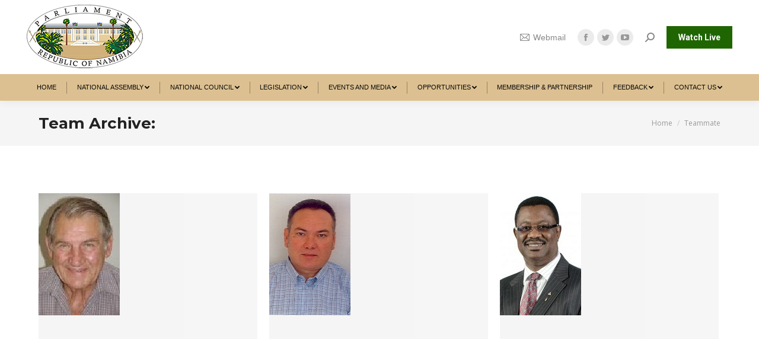

--- FILE ---
content_type: text/html; charset=UTF-8
request_url: https://www.parliament.na/dt_team/page/24/
body_size: 150188
content:
<!DOCTYPE html>
<!--[if !(IE 6) | !(IE 7) | !(IE 8)  ]><!-->
<html lang="en-US" class="no-js">
<!--<![endif]-->
<head>
	<meta charset="UTF-8" />
		<meta name="viewport" content="width=device-width, initial-scale=1, maximum-scale=1, user-scalable=0">
		<meta name="theme-color" content="#1f6603"/>	<link rel="profile" href="https://gmpg.org/xfn/11" />
	        <script type="text/javascript">
            if (/Android|webOS|iPhone|iPad|iPod|BlackBerry|IEMobile|Opera Mini/i.test(navigator.userAgent)) {
                var originalAddEventListener = EventTarget.prototype.addEventListener,
                    oldWidth = window.innerWidth;

                EventTarget.prototype.addEventListener = function (eventName, eventHandler, useCapture) {
                    if (eventName === "resize") {
                        originalAddEventListener.call(this, eventName, function (event) {
                            if (oldWidth === window.innerWidth) {
                                return;
                            }
                            else if (oldWidth !== window.innerWidth) {
                                oldWidth = window.innerWidth;
                            }
                            if (eventHandler.handleEvent) {
                                eventHandler.handleEvent.call(this, event);
                            }
                            else {
                                eventHandler.call(this, event);
                            };
                        }, useCapture);
                    }
                    else {
                        originalAddEventListener.call(this, eventName, eventHandler, useCapture);
                    };
                };
            };
        </script>
		<title>Team &#8211; Page 24 &#8211; Namibian of Parliament</title>
<meta name='robots' content='max-image-preview:large' />
<link rel='dns-prefetch' href='//static.addtoany.com' />
<link rel='dns-prefetch' href='//maps.googleapis.com' />
<link rel='dns-prefetch' href='//fonts.googleapis.com' />
<link rel="alternate" type="application/rss+xml" title="Namibian of Parliament &raquo; Feed" href="https://www.parliament.na/feed/" />
<link rel="alternate" type="application/rss+xml" title="Namibian of Parliament &raquo; Comments Feed" href="https://www.parliament.na/comments/feed/" />
<link rel="alternate" type="application/rss+xml" title="Namibian of Parliament &raquo; Team Feed" href="https://www.parliament.na/dt_team/feed/" />
<style id='wp-img-auto-sizes-contain-inline-css' type='text/css'>
img:is([sizes=auto i],[sizes^="auto," i]){contain-intrinsic-size:3000px 1500px}
/*# sourceURL=wp-img-auto-sizes-contain-inline-css */
</style>
<link rel='stylesheet' id='ai1ec_style-css' href='//www.parliament.na/wp-content/plugins/all-in-one-event-calendar/public/themes-ai1ec/vortex/css/ai1ec_parsed_css.css?ver=3.0.0' type='text/css' media='all' />
<link rel='stylesheet' id='twb-open-sans-css' href='https://fonts.googleapis.com/css?family=Open+Sans%3A300%2C400%2C500%2C600%2C700%2C800&#038;display=swap&#038;ver=6.9' type='text/css' media='all' />
<link rel='stylesheet' id='twbbwg-global-css' href='https://www.parliament.na/wp-content/plugins/photo-gallery/booster/assets/css/global.css?ver=1.0.0' type='text/css' media='all' />
<link rel='stylesheet' id='sby_styles-css' href='https://www.parliament.na/wp-content/plugins/feeds-for-youtube/css/sb-youtube-free.min.css?ver=2.4.0' type='text/css' media='all' />
<style id='wp-emoji-styles-inline-css' type='text/css'>

	img.wp-smiley, img.emoji {
		display: inline !important;
		border: none !important;
		box-shadow: none !important;
		height: 1em !important;
		width: 1em !important;
		margin: 0 0.07em !important;
		vertical-align: -0.1em !important;
		background: none !important;
		padding: 0 !important;
	}
/*# sourceURL=wp-emoji-styles-inline-css */
</style>
<link rel='stylesheet' id='wp-block-library-css' href='https://www.parliament.na/wp-includes/css/dist/block-library/style.min.css?ver=6.9' type='text/css' media='all' />
<style id='global-styles-inline-css' type='text/css'>
:root{--wp--preset--aspect-ratio--square: 1;--wp--preset--aspect-ratio--4-3: 4/3;--wp--preset--aspect-ratio--3-4: 3/4;--wp--preset--aspect-ratio--3-2: 3/2;--wp--preset--aspect-ratio--2-3: 2/3;--wp--preset--aspect-ratio--16-9: 16/9;--wp--preset--aspect-ratio--9-16: 9/16;--wp--preset--color--black: #000000;--wp--preset--color--cyan-bluish-gray: #abb8c3;--wp--preset--color--white: #FFF;--wp--preset--color--pale-pink: #f78da7;--wp--preset--color--vivid-red: #cf2e2e;--wp--preset--color--luminous-vivid-orange: #ff6900;--wp--preset--color--luminous-vivid-amber: #fcb900;--wp--preset--color--light-green-cyan: #7bdcb5;--wp--preset--color--vivid-green-cyan: #00d084;--wp--preset--color--pale-cyan-blue: #8ed1fc;--wp--preset--color--vivid-cyan-blue: #0693e3;--wp--preset--color--vivid-purple: #9b51e0;--wp--preset--color--accent: #1f6603;--wp--preset--color--dark-gray: #111;--wp--preset--color--light-gray: #767676;--wp--preset--gradient--vivid-cyan-blue-to-vivid-purple: linear-gradient(135deg,rgb(6,147,227) 0%,rgb(155,81,224) 100%);--wp--preset--gradient--light-green-cyan-to-vivid-green-cyan: linear-gradient(135deg,rgb(122,220,180) 0%,rgb(0,208,130) 100%);--wp--preset--gradient--luminous-vivid-amber-to-luminous-vivid-orange: linear-gradient(135deg,rgb(252,185,0) 0%,rgb(255,105,0) 100%);--wp--preset--gradient--luminous-vivid-orange-to-vivid-red: linear-gradient(135deg,rgb(255,105,0) 0%,rgb(207,46,46) 100%);--wp--preset--gradient--very-light-gray-to-cyan-bluish-gray: linear-gradient(135deg,rgb(238,238,238) 0%,rgb(169,184,195) 100%);--wp--preset--gradient--cool-to-warm-spectrum: linear-gradient(135deg,rgb(74,234,220) 0%,rgb(151,120,209) 20%,rgb(207,42,186) 40%,rgb(238,44,130) 60%,rgb(251,105,98) 80%,rgb(254,248,76) 100%);--wp--preset--gradient--blush-light-purple: linear-gradient(135deg,rgb(255,206,236) 0%,rgb(152,150,240) 100%);--wp--preset--gradient--blush-bordeaux: linear-gradient(135deg,rgb(254,205,165) 0%,rgb(254,45,45) 50%,rgb(107,0,62) 100%);--wp--preset--gradient--luminous-dusk: linear-gradient(135deg,rgb(255,203,112) 0%,rgb(199,81,192) 50%,rgb(65,88,208) 100%);--wp--preset--gradient--pale-ocean: linear-gradient(135deg,rgb(255,245,203) 0%,rgb(182,227,212) 50%,rgb(51,167,181) 100%);--wp--preset--gradient--electric-grass: linear-gradient(135deg,rgb(202,248,128) 0%,rgb(113,206,126) 100%);--wp--preset--gradient--midnight: linear-gradient(135deg,rgb(2,3,129) 0%,rgb(40,116,252) 100%);--wp--preset--font-size--small: 13px;--wp--preset--font-size--medium: 20px;--wp--preset--font-size--large: 36px;--wp--preset--font-size--x-large: 42px;--wp--preset--spacing--20: 0.44rem;--wp--preset--spacing--30: 0.67rem;--wp--preset--spacing--40: 1rem;--wp--preset--spacing--50: 1.5rem;--wp--preset--spacing--60: 2.25rem;--wp--preset--spacing--70: 3.38rem;--wp--preset--spacing--80: 5.06rem;--wp--preset--shadow--natural: 6px 6px 9px rgba(0, 0, 0, 0.2);--wp--preset--shadow--deep: 12px 12px 50px rgba(0, 0, 0, 0.4);--wp--preset--shadow--sharp: 6px 6px 0px rgba(0, 0, 0, 0.2);--wp--preset--shadow--outlined: 6px 6px 0px -3px rgb(255, 255, 255), 6px 6px rgb(0, 0, 0);--wp--preset--shadow--crisp: 6px 6px 0px rgb(0, 0, 0);}:where(.is-layout-flex){gap: 0.5em;}:where(.is-layout-grid){gap: 0.5em;}body .is-layout-flex{display: flex;}.is-layout-flex{flex-wrap: wrap;align-items: center;}.is-layout-flex > :is(*, div){margin: 0;}body .is-layout-grid{display: grid;}.is-layout-grid > :is(*, div){margin: 0;}:where(.wp-block-columns.is-layout-flex){gap: 2em;}:where(.wp-block-columns.is-layout-grid){gap: 2em;}:where(.wp-block-post-template.is-layout-flex){gap: 1.25em;}:where(.wp-block-post-template.is-layout-grid){gap: 1.25em;}.has-black-color{color: var(--wp--preset--color--black) !important;}.has-cyan-bluish-gray-color{color: var(--wp--preset--color--cyan-bluish-gray) !important;}.has-white-color{color: var(--wp--preset--color--white) !important;}.has-pale-pink-color{color: var(--wp--preset--color--pale-pink) !important;}.has-vivid-red-color{color: var(--wp--preset--color--vivid-red) !important;}.has-luminous-vivid-orange-color{color: var(--wp--preset--color--luminous-vivid-orange) !important;}.has-luminous-vivid-amber-color{color: var(--wp--preset--color--luminous-vivid-amber) !important;}.has-light-green-cyan-color{color: var(--wp--preset--color--light-green-cyan) !important;}.has-vivid-green-cyan-color{color: var(--wp--preset--color--vivid-green-cyan) !important;}.has-pale-cyan-blue-color{color: var(--wp--preset--color--pale-cyan-blue) !important;}.has-vivid-cyan-blue-color{color: var(--wp--preset--color--vivid-cyan-blue) !important;}.has-vivid-purple-color{color: var(--wp--preset--color--vivid-purple) !important;}.has-black-background-color{background-color: var(--wp--preset--color--black) !important;}.has-cyan-bluish-gray-background-color{background-color: var(--wp--preset--color--cyan-bluish-gray) !important;}.has-white-background-color{background-color: var(--wp--preset--color--white) !important;}.has-pale-pink-background-color{background-color: var(--wp--preset--color--pale-pink) !important;}.has-vivid-red-background-color{background-color: var(--wp--preset--color--vivid-red) !important;}.has-luminous-vivid-orange-background-color{background-color: var(--wp--preset--color--luminous-vivid-orange) !important;}.has-luminous-vivid-amber-background-color{background-color: var(--wp--preset--color--luminous-vivid-amber) !important;}.has-light-green-cyan-background-color{background-color: var(--wp--preset--color--light-green-cyan) !important;}.has-vivid-green-cyan-background-color{background-color: var(--wp--preset--color--vivid-green-cyan) !important;}.has-pale-cyan-blue-background-color{background-color: var(--wp--preset--color--pale-cyan-blue) !important;}.has-vivid-cyan-blue-background-color{background-color: var(--wp--preset--color--vivid-cyan-blue) !important;}.has-vivid-purple-background-color{background-color: var(--wp--preset--color--vivid-purple) !important;}.has-black-border-color{border-color: var(--wp--preset--color--black) !important;}.has-cyan-bluish-gray-border-color{border-color: var(--wp--preset--color--cyan-bluish-gray) !important;}.has-white-border-color{border-color: var(--wp--preset--color--white) !important;}.has-pale-pink-border-color{border-color: var(--wp--preset--color--pale-pink) !important;}.has-vivid-red-border-color{border-color: var(--wp--preset--color--vivid-red) !important;}.has-luminous-vivid-orange-border-color{border-color: var(--wp--preset--color--luminous-vivid-orange) !important;}.has-luminous-vivid-amber-border-color{border-color: var(--wp--preset--color--luminous-vivid-amber) !important;}.has-light-green-cyan-border-color{border-color: var(--wp--preset--color--light-green-cyan) !important;}.has-vivid-green-cyan-border-color{border-color: var(--wp--preset--color--vivid-green-cyan) !important;}.has-pale-cyan-blue-border-color{border-color: var(--wp--preset--color--pale-cyan-blue) !important;}.has-vivid-cyan-blue-border-color{border-color: var(--wp--preset--color--vivid-cyan-blue) !important;}.has-vivid-purple-border-color{border-color: var(--wp--preset--color--vivid-purple) !important;}.has-vivid-cyan-blue-to-vivid-purple-gradient-background{background: var(--wp--preset--gradient--vivid-cyan-blue-to-vivid-purple) !important;}.has-light-green-cyan-to-vivid-green-cyan-gradient-background{background: var(--wp--preset--gradient--light-green-cyan-to-vivid-green-cyan) !important;}.has-luminous-vivid-amber-to-luminous-vivid-orange-gradient-background{background: var(--wp--preset--gradient--luminous-vivid-amber-to-luminous-vivid-orange) !important;}.has-luminous-vivid-orange-to-vivid-red-gradient-background{background: var(--wp--preset--gradient--luminous-vivid-orange-to-vivid-red) !important;}.has-very-light-gray-to-cyan-bluish-gray-gradient-background{background: var(--wp--preset--gradient--very-light-gray-to-cyan-bluish-gray) !important;}.has-cool-to-warm-spectrum-gradient-background{background: var(--wp--preset--gradient--cool-to-warm-spectrum) !important;}.has-blush-light-purple-gradient-background{background: var(--wp--preset--gradient--blush-light-purple) !important;}.has-blush-bordeaux-gradient-background{background: var(--wp--preset--gradient--blush-bordeaux) !important;}.has-luminous-dusk-gradient-background{background: var(--wp--preset--gradient--luminous-dusk) !important;}.has-pale-ocean-gradient-background{background: var(--wp--preset--gradient--pale-ocean) !important;}.has-electric-grass-gradient-background{background: var(--wp--preset--gradient--electric-grass) !important;}.has-midnight-gradient-background{background: var(--wp--preset--gradient--midnight) !important;}.has-small-font-size{font-size: var(--wp--preset--font-size--small) !important;}.has-medium-font-size{font-size: var(--wp--preset--font-size--medium) !important;}.has-large-font-size{font-size: var(--wp--preset--font-size--large) !important;}.has-x-large-font-size{font-size: var(--wp--preset--font-size--x-large) !important;}
/*# sourceURL=global-styles-inline-css */
</style>

<style id='classic-theme-styles-inline-css' type='text/css'>
/*! This file is auto-generated */
.wp-block-button__link{color:#fff;background-color:#32373c;border-radius:9999px;box-shadow:none;text-decoration:none;padding:calc(.667em + 2px) calc(1.333em + 2px);font-size:1.125em}.wp-block-file__button{background:#32373c;color:#fff;text-decoration:none}
/*# sourceURL=/wp-includes/css/classic-themes.min.css */
</style>
<link rel='stylesheet' id='awsm-jobs-general-css' href='https://www.parliament.na/wp-content/plugins/wp-job-openings/assets/css/general.min.css?ver=3.5.4' type='text/css' media='all' />
<link rel='stylesheet' id='awsm-jobs-style-css' href='https://www.parliament.na/wp-content/plugins/wp-job-openings/assets/css/style.min.css?ver=3.5.4' type='text/css' media='all' />
<link rel='stylesheet' id='wpos-magnific-style-css' href='https://www.parliament.na/wp-content/plugins/album-and-image-gallery-plus-lightbox/assets/css/magnific-popup.css?ver=2.1.5' type='text/css' media='all' />
<link rel='stylesheet' id='wpos-slick-style-css' href='https://www.parliament.na/wp-content/plugins/album-and-image-gallery-plus-lightbox/assets/css/slick.css?ver=2.1.5' type='text/css' media='all' />
<link rel='stylesheet' id='aigpl-public-css-css' href='https://www.parliament.na/wp-content/plugins/album-and-image-gallery-plus-lightbox/assets/css/aigpl-public.css?ver=2.1.5' type='text/css' media='all' />
<link rel='stylesheet' id='Total_Soft_Cal-css' href='https://www.parliament.na/wp-content/plugins/calendar-event/CSS/Total-Soft-Calendar-Widget.css?ver=6.9' type='text/css' media='all' />
<link rel='stylesheet' id='fontawesome-css-css' href='https://www.parliament.na/wp-content/plugins/calendar-event/CSS/totalsoft.css?ver=6.9' type='text/css' media='all' />
<link rel='stylesheet' id='contact-form-7-css' href='https://www.parliament.na/wp-content/plugins/contact-form-7/includes/css/styles.css?ver=6.1.1' type='text/css' media='all' />
<link rel='stylesheet' id='wpdm-fonticon-css' href='https://www.parliament.na/wp-content/plugins/download-manager/assets/wpdm-iconfont/css/wpdm-icons.css?ver=6.9' type='text/css' media='all' />
<link rel='stylesheet' id='wpdm-front-css' href='https://www.parliament.na/wp-content/plugins/download-manager/assets/css/front.min.css?ver=6.9' type='text/css' media='all' />
<link rel='stylesheet' id='mphb-kbwood-datepick-css-css' href='https://www.parliament.na/wp-content/plugins/motopress-hotel-booking-lite/vendors/kbwood/datepick/jquery.datepick.css?ver=5.2.3' type='text/css' media='all' />
<link rel='stylesheet' id='mphb-css' href='https://www.parliament.na/wp-content/plugins/motopress-hotel-booking-lite/assets/css/mphb.min.css?ver=5.2.3' type='text/css' media='all' />
<link rel='stylesheet' id='bwg_fonts-css' href='https://www.parliament.na/wp-content/plugins/photo-gallery/css/bwg-fonts/fonts.css?ver=0.0.1' type='text/css' media='all' />
<link rel='stylesheet' id='sumoselect-css' href='https://www.parliament.na/wp-content/plugins/photo-gallery/css/sumoselect.min.css?ver=3.4.6' type='text/css' media='all' />
<link rel='stylesheet' id='mCustomScrollbar-css' href='https://www.parliament.na/wp-content/plugins/photo-gallery/css/jquery.mCustomScrollbar.min.css?ver=3.1.5' type='text/css' media='all' />
<link rel='stylesheet' id='bwg_googlefonts-css' href='https://fonts.googleapis.com/css?family=Ubuntu&#038;subset=greek,latin,greek-ext,vietnamese,cyrillic-ext,latin-ext,cyrillic' type='text/css' media='all' />
<link rel='stylesheet' id='bwg_frontend-css' href='https://www.parliament.na/wp-content/plugins/photo-gallery/css/styles.min.css?ver=1.8.35' type='text/css' media='all' />
<link rel='stylesheet' id='rs-plugin-settings-css' href='https://www.parliament.na/wp-content/plugins/revslider/public/assets/css/rs6.css?ver=6.4.3' type='text/css' media='all' />
<style id='rs-plugin-settings-inline-css' type='text/css'>
#rs-demo-id {}
/*# sourceURL=rs-plugin-settings-inline-css */
</style>
<link rel='stylesheet' id='wpsm_tabs_r-font-awesome-front-css' href='https://www.parliament.na/wp-content/plugins/tabs-responsive/assets/css/font-awesome/css/font-awesome.min.css?ver=6.9' type='text/css' media='all' />
<link rel='stylesheet' id='wpsm_tabs_r_bootstrap-front-css' href='https://www.parliament.na/wp-content/plugins/tabs-responsive/assets/css/bootstrap-front.css?ver=6.9' type='text/css' media='all' />
<link rel='stylesheet' id='wpsm_tabs_r_animate-css' href='https://www.parliament.na/wp-content/plugins/tabs-responsive/assets/css/animate.css?ver=6.9' type='text/css' media='all' />
<link rel='stylesheet' id='cff-css' href='https://www.parliament.na/wp-content/plugins/custom-facebook-feed/assets/css/cff-style.min.css?ver=4.3.2' type='text/css' media='all' />
<link rel='stylesheet' id='sb-font-awesome-css' href='https://www.parliament.na/wp-content/plugins/custom-facebook-feed/assets/css/font-awesome.min.css?ver=4.7.0' type='text/css' media='all' />
<link rel='stylesheet' id='cmplz-general-css' href='https://www.parliament.na/wp-content/plugins/complianz-gdpr/assets/css/cookieblocker.min.css?ver=1754426860' type='text/css' media='all' />
<link rel='stylesheet' id='dt-web-fonts-css' href='https://fonts.googleapis.com/css?family=Montserrat:400,500,600,700%7COpen+Sans:400,600,700%7CRaleway:400,600,700%7CRoboto:400,600,700' type='text/css' media='all' />
<link rel='stylesheet' id='dt-main-css' href='https://www.parliament.na/wp-content/themes/dt-the7/css/main.min.css?ver=9.2.2' type='text/css' media='all' />
<style id='dt-main-inline-css' type='text/css'>
body #load {
  display: block;
  height: 100%;
  overflow: hidden;
  position: fixed;
  width: 100%;
  z-index: 9901;
  opacity: 1;
  visibility: visible;
  transition: all .35s ease-out;
}
.load-wrap {
  width: 100%;
  height: 100%;
  background-position: center center;
  background-repeat: no-repeat;
  text-align: center;
}
.load-wrap > svg {
  position: absolute;
  top: 50%;
  left: 50%;
  transform: translate(-50%,-50%);
}
#load {
  background-color: #ffffff;
}
.uil-default rect:not(.bk) {
  fill: #dcc091;
}
.uil-ring > path {
  fill: #dcc091;
}
.ring-loader .circle {
  fill: #dcc091;
}
.ring-loader .moving-circle {
  fill: #dcc091;
}
.uil-hourglass .glass {
  stroke: #dcc091;
}
.uil-hourglass .sand {
  fill: #dcc091;
}
.spinner-loader .load-wrap {
  background-image: url("data:image/svg+xml,%3Csvg width='75px' height='75px' xmlns='http://www.w3.org/2000/svg' viewBox='0 0 100 100' preserveAspectRatio='xMidYMid' class='uil-default'%3E%3Crect x='0' y='0' width='100' height='100' fill='none' class='bk'%3E%3C/rect%3E%3Crect  x='46.5' y='40' width='7' height='20' rx='5' ry='5' fill='%23dcc091' transform='rotate(0 50 50) translate(0 -30)'%3E  %3Canimate attributeName='opacity' from='1' to='0' dur='1s' begin='0s' repeatCount='indefinite'/%3E%3C/rect%3E%3Crect  x='46.5' y='40' width='7' height='20' rx='5' ry='5' fill='%23dcc091' transform='rotate(30 50 50) translate(0 -30)'%3E  %3Canimate attributeName='opacity' from='1' to='0' dur='1s' begin='0.08333333333333333s' repeatCount='indefinite'/%3E%3C/rect%3E%3Crect  x='46.5' y='40' width='7' height='20' rx='5' ry='5' fill='%23dcc091' transform='rotate(60 50 50) translate(0 -30)'%3E  %3Canimate attributeName='opacity' from='1' to='0' dur='1s' begin='0.16666666666666666s' repeatCount='indefinite'/%3E%3C/rect%3E%3Crect  x='46.5' y='40' width='7' height='20' rx='5' ry='5' fill='%23dcc091' transform='rotate(90 50 50) translate(0 -30)'%3E  %3Canimate attributeName='opacity' from='1' to='0' dur='1s' begin='0.25s' repeatCount='indefinite'/%3E%3C/rect%3E%3Crect  x='46.5' y='40' width='7' height='20' rx='5' ry='5' fill='%23dcc091' transform='rotate(120 50 50) translate(0 -30)'%3E  %3Canimate attributeName='opacity' from='1' to='0' dur='1s' begin='0.3333333333333333s' repeatCount='indefinite'/%3E%3C/rect%3E%3Crect  x='46.5' y='40' width='7' height='20' rx='5' ry='5' fill='%23dcc091' transform='rotate(150 50 50) translate(0 -30)'%3E  %3Canimate attributeName='opacity' from='1' to='0' dur='1s' begin='0.4166666666666667s' repeatCount='indefinite'/%3E%3C/rect%3E%3Crect  x='46.5' y='40' width='7' height='20' rx='5' ry='5' fill='%23dcc091' transform='rotate(180 50 50) translate(0 -30)'%3E  %3Canimate attributeName='opacity' from='1' to='0' dur='1s' begin='0.5s' repeatCount='indefinite'/%3E%3C/rect%3E%3Crect  x='46.5' y='40' width='7' height='20' rx='5' ry='5' fill='%23dcc091' transform='rotate(210 50 50) translate(0 -30)'%3E  %3Canimate attributeName='opacity' from='1' to='0' dur='1s' begin='0.5833333333333334s' repeatCount='indefinite'/%3E%3C/rect%3E%3Crect  x='46.5' y='40' width='7' height='20' rx='5' ry='5' fill='%23dcc091' transform='rotate(240 50 50) translate(0 -30)'%3E  %3Canimate attributeName='opacity' from='1' to='0' dur='1s' begin='0.6666666666666666s' repeatCount='indefinite'/%3E%3C/rect%3E%3Crect  x='46.5' y='40' width='7' height='20' rx='5' ry='5' fill='%23dcc091' transform='rotate(270 50 50) translate(0 -30)'%3E  %3Canimate attributeName='opacity' from='1' to='0' dur='1s' begin='0.75s' repeatCount='indefinite'/%3E%3C/rect%3E%3Crect  x='46.5' y='40' width='7' height='20' rx='5' ry='5' fill='%23dcc091' transform='rotate(300 50 50) translate(0 -30)'%3E  %3Canimate attributeName='opacity' from='1' to='0' dur='1s' begin='0.8333333333333334s' repeatCount='indefinite'/%3E%3C/rect%3E%3Crect  x='46.5' y='40' width='7' height='20' rx='5' ry='5' fill='%23dcc091' transform='rotate(330 50 50) translate(0 -30)'%3E  %3Canimate attributeName='opacity' from='1' to='0' dur='1s' begin='0.9166666666666666s' repeatCount='indefinite'/%3E%3C/rect%3E%3C/svg%3E");
}
.ring-loader .load-wrap {
  background-image: url("data:image/svg+xml,%3Csvg xmlns='http://www.w3.org/2000/svg' viewBox='0 0 32 32' width='72' height='72' fill='%23dcc091'%3E   %3Cpath opacity='.25' d='M16 0 A16 16 0 0 0 16 32 A16 16 0 0 0 16 0 M16 4 A12 12 0 0 1 16 28 A12 12 0 0 1 16 4'/%3E   %3Cpath d='M16 0 A16 16 0 0 1 32 16 L28 16 A12 12 0 0 0 16 4z'%3E     %3CanimateTransform attributeName='transform' type='rotate' from='0 16 16' to='360 16 16' dur='0.8s' repeatCount='indefinite' /%3E   %3C/path%3E %3C/svg%3E");
}
.hourglass-loader .load-wrap {
  background-image: url("data:image/svg+xml,%3Csvg xmlns='http://www.w3.org/2000/svg' viewBox='0 0 32 32' width='72' height='72' fill='%23dcc091'%3E   %3Cpath transform='translate(2)' d='M0 12 V20 H4 V12z'%3E      %3Canimate attributeName='d' values='M0 12 V20 H4 V12z; M0 4 V28 H4 V4z; M0 12 V20 H4 V12z; M0 12 V20 H4 V12z' dur='1.2s' repeatCount='indefinite' begin='0' keytimes='0;.2;.5;1' keySplines='0.2 0.2 0.4 0.8;0.2 0.6 0.4 0.8;0.2 0.8 0.4 0.8' calcMode='spline'  /%3E   %3C/path%3E   %3Cpath transform='translate(8)' d='M0 12 V20 H4 V12z'%3E     %3Canimate attributeName='d' values='M0 12 V20 H4 V12z; M0 4 V28 H4 V4z; M0 12 V20 H4 V12z; M0 12 V20 H4 V12z' dur='1.2s' repeatCount='indefinite' begin='0.2' keytimes='0;.2;.5;1' keySplines='0.2 0.2 0.4 0.8;0.2 0.6 0.4 0.8;0.2 0.8 0.4 0.8' calcMode='spline'  /%3E   %3C/path%3E   %3Cpath transform='translate(14)' d='M0 12 V20 H4 V12z'%3E     %3Canimate attributeName='d' values='M0 12 V20 H4 V12z; M0 4 V28 H4 V4z; M0 12 V20 H4 V12z; M0 12 V20 H4 V12z' dur='1.2s' repeatCount='indefinite' begin='0.4' keytimes='0;.2;.5;1' keySplines='0.2 0.2 0.4 0.8;0.2 0.6 0.4 0.8;0.2 0.8 0.4 0.8' calcMode='spline' /%3E   %3C/path%3E   %3Cpath transform='translate(20)' d='M0 12 V20 H4 V12z'%3E     %3Canimate attributeName='d' values='M0 12 V20 H4 V12z; M0 4 V28 H4 V4z; M0 12 V20 H4 V12z; M0 12 V20 H4 V12z' dur='1.2s' repeatCount='indefinite' begin='0.6' keytimes='0;.2;.5;1' keySplines='0.2 0.2 0.4 0.8;0.2 0.6 0.4 0.8;0.2 0.8 0.4 0.8' calcMode='spline' /%3E   %3C/path%3E   %3Cpath transform='translate(26)' d='M0 12 V20 H4 V12z'%3E     %3Canimate attributeName='d' values='M0 12 V20 H4 V12z; M0 4 V28 H4 V4z; M0 12 V20 H4 V12z; M0 12 V20 H4 V12z' dur='1.2s' repeatCount='indefinite' begin='0.8' keytimes='0;.2;.5;1' keySplines='0.2 0.2 0.4 0.8;0.2 0.6 0.4 0.8;0.2 0.8 0.4 0.8' calcMode='spline' /%3E   %3C/path%3E %3C/svg%3E");
}

/*# sourceURL=dt-main-inline-css */
</style>
<link rel='stylesheet' id='the7-font-css' href='https://www.parliament.na/wp-content/themes/dt-the7/fonts/icomoon-the7-font/icomoon-the7-font.min.css?ver=9.2.2' type='text/css' media='all' />
<link rel='stylesheet' id='the7-awesome-fonts-css' href='https://www.parliament.na/wp-content/themes/dt-the7/fonts/FontAwesome/css/all.min.css?ver=9.2.2' type='text/css' media='all' />
<link rel='stylesheet' id='the7-core-css' href='https://www.parliament.na/wp-content/plugins/dt-the7-core/assets/css/post-type.min.css?ver=2.5.5.2' type='text/css' media='all' />
<link rel='stylesheet' id='addtoany-css' href='https://www.parliament.na/wp-content/plugins/add-to-any/addtoany.min.css?ver=1.16' type='text/css' media='all' />
<link rel='stylesheet' id='dt-custom-css' href='https://www.parliament.na/wp-content/uploads/the7-css/custom.css?ver=238fb0807fe9' type='text/css' media='all' />
<link rel='stylesheet' id='dt-media-css' href='https://www.parliament.na/wp-content/uploads/the7-css/media.css?ver=238fb0807fe9' type='text/css' media='all' />
<link rel='stylesheet' id='the7-mega-menu-css' href='https://www.parliament.na/wp-content/uploads/the7-css/mega-menu.css?ver=238fb0807fe9' type='text/css' media='all' />
<link rel='stylesheet' id='the7-elements-albums-portfolio-css' href='https://www.parliament.na/wp-content/uploads/the7-css/the7-elements-albums-portfolio.css?ver=238fb0807fe9' type='text/css' media='all' />
<link rel='stylesheet' id='the7-elements-css' href='https://www.parliament.na/wp-content/uploads/the7-css/post-type-dynamic.css?ver=238fb0807fe9' type='text/css' media='all' />
<link rel='stylesheet' id='style-css' href='https://www.parliament.na/wp-content/themes/dt-the7/style.css?ver=9.2.2' type='text/css' media='all' />
<link rel='stylesheet' id='the7-elementor-global-css' href='https://www.parliament.na/wp-content/themes/dt-the7/css/compatibility/elementor/elementor-global.min.css?ver=9.2.2' type='text/css' media='all' />
<link rel='stylesheet' id='ultimate-style-min-css' href='https://www.parliament.na/wp-content/plugins/Ultimate_VC_Addons/assets/min-css/ultimate.min.css?ver=3.19.9' type='text/css' media='all' />
<link rel='stylesheet' id='ult-icons-css' href='https://www.parliament.na/wp-content/plugins/Ultimate_VC_Addons/assets/css/icons.css?ver=3.19.9' type='text/css' media='all' />
<link rel='stylesheet' id='ultimate-vidcons-css' href='https://www.parliament.na/wp-content/plugins/Ultimate_VC_Addons/assets/fonts/vidcons.css?ver=3.19.9' type='text/css' media='all' />
<link rel='stylesheet' id='ultimate-selected-google-fonts-style-css' href='https://fonts.googleapis.com/css?family=Montserrat:normal,700' type='text/css' media='all' />
<link rel='stylesheet' id='__EPYT__style-css' href='https://www.parliament.na/wp-content/plugins/youtube-embed-plus/styles/ytprefs.min.css?ver=14.2.3' type='text/css' media='all' />
<style id='__EPYT__style-inline-css' type='text/css'>

                .epyt-gallery-thumb {
                        width: 100%;
                }
                
/*# sourceURL=__EPYT__style-inline-css */
</style>
<script type="text/javascript" src="https://www.parliament.na/wp-includes/js/jquery/jquery.min.js?ver=3.7.1" id="jquery-core-js"></script>
<script type="text/javascript" src="https://www.parliament.na/wp-includes/js/jquery/jquery-migrate.min.js?ver=3.4.1" id="jquery-migrate-js"></script>
<script type="text/javascript" src="https://www.parliament.na/wp-content/plugins/photo-gallery/booster/assets/js/circle-progress.js?ver=1.2.2" id="twbbwg-circle-js"></script>
<script type="text/javascript" id="twbbwg-global-js-extra">
/* <![CDATA[ */
var twb = {"nonce":"6ccfafd10d","ajax_url":"https://www.parliament.na/wp-admin/admin-ajax.php","plugin_url":"https://www.parliament.na/wp-content/plugins/photo-gallery/booster","href":"https://www.parliament.na/wp-admin/admin.php?page=twbbwg_photo-gallery"};
var twb = {"nonce":"6ccfafd10d","ajax_url":"https://www.parliament.na/wp-admin/admin-ajax.php","plugin_url":"https://www.parliament.na/wp-content/plugins/photo-gallery/booster","href":"https://www.parliament.na/wp-admin/admin.php?page=twbbwg_photo-gallery"};
//# sourceURL=twbbwg-global-js-extra
/* ]]> */
</script>
<script type="text/javascript" src="https://www.parliament.na/wp-content/plugins/photo-gallery/booster/assets/js/global.js?ver=1.0.0" id="twbbwg-global-js"></script>
<script type="text/javascript" id="addtoany-core-js-before">
/* <![CDATA[ */
window.a2a_config=window.a2a_config||{};a2a_config.callbacks=[];a2a_config.overlays=[];a2a_config.templates={};

//# sourceURL=addtoany-core-js-before
/* ]]> */
</script>
<script type="text/javascript" defer src="https://static.addtoany.com/menu/page.js" id="addtoany-core-js"></script>
<script type="text/javascript" defer src="https://www.parliament.na/wp-content/plugins/add-to-any/addtoany.min.js?ver=1.1" id="addtoany-jquery-js"></script>
<script type="text/javascript" src="https://www.parliament.na/wp-includes/js/jquery/ui/core.min.js?ver=1.13.3" id="jquery-ui-core-js"></script>
<script type="text/javascript" src="https://www.parliament.na/wp-content/plugins/calendar-event/JS/Total-Soft-Calendar-Widget.js?ver=6.9" id="Total_Soft_Cal-js"></script>
<script type="text/javascript" src="https://www.parliament.na/wp-content/plugins/download-manager/assets/js/wpdm.min.js?ver=6.9" id="wpdm-frontend-js-js"></script>
<script type="text/javascript" id="wpdm-frontjs-js-extra">
/* <![CDATA[ */
var wpdm_url = {"home":"https://www.parliament.na/","site":"https://www.parliament.na/","ajax":"https://www.parliament.na/wp-admin/admin-ajax.php"};
var wpdm_js = {"spinner":"\u003Ci class=\"wpdm-icon wpdm-sun wpdm-spin\"\u003E\u003C/i\u003E","client_id":"8985409f56fde8d99f746ec0637a9e21"};
var wpdm_strings = {"pass_var":"Password Verified!","pass_var_q":"Please click following button to start download.","start_dl":"Start Download"};
//# sourceURL=wpdm-frontjs-js-extra
/* ]]> */
</script>
<script type="text/javascript" src="https://www.parliament.na/wp-content/plugins/download-manager/assets/js/front.min.js?ver=3.3.19" id="wpdm-frontjs-js"></script>
<script type="text/javascript" src="https://www.parliament.na/wp-content/plugins/photo-gallery/js/jquery.sumoselect.min.js?ver=3.4.6" id="sumoselect-js"></script>
<script type="text/javascript" src="https://www.parliament.na/wp-content/plugins/photo-gallery/js/tocca.min.js?ver=2.0.9" id="bwg_mobile-js"></script>
<script type="text/javascript" src="https://www.parliament.na/wp-content/plugins/photo-gallery/js/jquery.mCustomScrollbar.concat.min.js?ver=3.1.5" id="mCustomScrollbar-js"></script>
<script type="text/javascript" src="https://www.parliament.na/wp-content/plugins/photo-gallery/js/jquery.fullscreen.min.js?ver=0.6.0" id="jquery-fullscreen-js"></script>
<script type="text/javascript" id="bwg_frontend-js-extra">
/* <![CDATA[ */
var bwg_objectsL10n = {"bwg_field_required":"field is required.","bwg_mail_validation":"This is not a valid email address.","bwg_search_result":"There are no images matching your search.","bwg_select_tag":"Select Tag","bwg_order_by":"Order By","bwg_search":"Search","bwg_show_ecommerce":"Show Ecommerce","bwg_hide_ecommerce":"Hide Ecommerce","bwg_show_comments":"Show Comments","bwg_hide_comments":"Hide Comments","bwg_restore":"Restore","bwg_maximize":"Maximize","bwg_fullscreen":"Fullscreen","bwg_exit_fullscreen":"Exit Fullscreen","bwg_search_tag":"SEARCH...","bwg_tag_no_match":"No tags found","bwg_all_tags_selected":"All tags selected","bwg_tags_selected":"tags selected","play":"Play","pause":"Pause","is_pro":"","bwg_play":"Play","bwg_pause":"Pause","bwg_hide_info":"Hide info","bwg_show_info":"Show info","bwg_hide_rating":"Hide rating","bwg_show_rating":"Show rating","ok":"Ok","cancel":"Cancel","select_all":"Select all","lazy_load":"0","lazy_loader":"https://www.parliament.na/wp-content/plugins/photo-gallery/images/ajax_loader.png","front_ajax":"0","bwg_tag_see_all":"see all tags","bwg_tag_see_less":"see less tags"};
//# sourceURL=bwg_frontend-js-extra
/* ]]> */
</script>
<script type="text/javascript" src="https://www.parliament.na/wp-content/plugins/photo-gallery/js/scripts.min.js?ver=1.8.35" id="bwg_frontend-js"></script>
<script type="text/javascript" src="https://www.parliament.na/wp-content/plugins/revslider/public/assets/js/rbtools.min.js?ver=6.4.3" id="tp-tools-js"></script>
<script type="text/javascript" src="https://www.parliament.na/wp-content/plugins/revslider/public/assets/js/rs6.min.js?ver=6.4.3" id="revmin-js"></script>
<script type="text/javascript" id="dt-above-fold-js-extra">
/* <![CDATA[ */
var dtLocal = {"themeUrl":"https://www.parliament.na/wp-content/themes/dt-the7","passText":"To view this protected post, enter the password below:","moreButtonText":{"loading":"Loading...","loadMore":"Load more"},"postID":"6046","ajaxurl":"https://www.parliament.na/wp-admin/admin-ajax.php","REST":{"baseUrl":"https://www.parliament.na/wp-json/the7/v1","endpoints":{"sendMail":"/send-mail"}},"contactMessages":{"required":"One or more fields have an error. Please check and try again.","terms":"Please accept the privacy policy.","fillTheCaptchaError":"Please, fill the captcha."},"captchaSiteKey":"","ajaxNonce":"0036d77057","pageData":{"type":"archive","template":"archive","layout":"masonry"},"themeSettings":{"smoothScroll":"off","lazyLoading":false,"accentColor":{"mode":"solid","color":"#1f6603"},"desktopHeader":{"height":170},"ToggleCaptionEnabled":"disabled","ToggleCaption":"Navigation","floatingHeader":{"showAfter":140,"showMenu":true,"height":109,"logo":{"showLogo":true,"html":"\u003Cimg class=\" preload-me\" src=\"https://www.parliament.na/wp-content/uploads/2020/10/logo.png\" srcset=\"https://www.parliament.na/wp-content/uploads/2020/10/logo.png 197w, https://www.parliament.na/wp-content/uploads/2020/10/logo.png 197w\" width=\"197\" height=\"109\"   sizes=\"197px\" alt=\"Namibian of Parliament\" /\u003E","url":"https://www.parliament.na/"}},"topLine":{"floatingTopLine":{"logo":{"showLogo":false,"html":""}}},"mobileHeader":{"firstSwitchPoint":992,"secondSwitchPoint":778,"firstSwitchPointHeight":60,"secondSwitchPointHeight":60,"mobileToggleCaptionEnabled":"disabled","mobileToggleCaption":"Menu"},"stickyMobileHeaderFirstSwitch":{"logo":{"html":"\u003Cimg class=\" preload-me\" src=\"https://www.parliament.na/wp-content/uploads/2020/10/logo.png\" srcset=\"https://www.parliament.na/wp-content/uploads/2020/10/logo.png 197w, https://www.parliament.na/wp-content/uploads/2020/10/logo.png 197w\" width=\"197\" height=\"109\"   sizes=\"197px\" alt=\"Namibian of Parliament\" /\u003E"}},"stickyMobileHeaderSecondSwitch":{"logo":{"html":"\u003Cimg class=\" preload-me\" src=\"https://www.parliament.na/wp-content/uploads/2020/10/logo.png\" srcset=\"https://www.parliament.na/wp-content/uploads/2020/10/logo.png 197w, https://www.parliament.na/wp-content/uploads/2020/10/logo.png 197w\" width=\"197\" height=\"109\"   sizes=\"197px\" alt=\"Namibian of Parliament\" /\u003E"}},"content":{"textColor":"#707070","headerColor":"#222222"},"sidebar":{"switchPoint":990},"boxedWidth":"1280px","stripes":{"stripe1":{"textColor":"#828282","headerColor":"#303030"},"stripe2":{"textColor":"#ffffff","headerColor":"#ffffff"},"stripe3":{"textColor":"#ffffff","headerColor":"#ffffff"}}},"VCMobileScreenWidth":"768","elementor":{"settings":{"container_width":0}}};
var dtShare = {"shareButtonText":{"facebook":"Share on Facebook","twitter":"Tweet","pinterest":"Pin it","linkedin":"Share on Linkedin","whatsapp":"Share on Whatsapp"},"overlayOpacity":"85"};
//# sourceURL=dt-above-fold-js-extra
/* ]]> */
</script>
<script type="text/javascript" src="https://www.parliament.na/wp-content/themes/dt-the7/js/above-the-fold.min.js?ver=9.2.2" id="dt-above-fold-js"></script>
<script type="text/javascript" src="https://www.parliament.na/wp-content/plugins/Ultimate_VC_Addons/assets/min-js/modernizr-custom.min.js?ver=3.19.9" id="ultimate-modernizr-js"></script>
<script type="text/javascript" src="https://www.parliament.na/wp-content/plugins/Ultimate_VC_Addons/assets/min-js/jquery-ui.min.js?ver=3.19.9" id="jquery_ui-js"></script>
<script type="text/javascript" src="https://maps.googleapis.com/maps/api/js" id="googleapis-js"></script>
<script type="text/javascript" src="https://www.parliament.na/wp-includes/js/jquery/ui/mouse.min.js?ver=1.13.3" id="jquery-ui-mouse-js"></script>
<script type="text/javascript" src="https://www.parliament.na/wp-includes/js/jquery/ui/slider.min.js?ver=1.13.3" id="jquery-ui-slider-js"></script>
<script type="text/javascript" src="https://www.parliament.na/wp-content/plugins/Ultimate_VC_Addons/assets/min-js/jquery-ui-labeledslider.min.js?ver=3.19.9" id="ult_range_tick-js"></script>
<script type="text/javascript" src="https://www.parliament.na/wp-content/plugins/Ultimate_VC_Addons/assets/min-js/ultimate.min.js?ver=3.19.9" id="ultimate-script-js"></script>
<script type="text/javascript" src="https://www.parliament.na/wp-content/plugins/Ultimate_VC_Addons/assets/min-js/modal-all.min.js?ver=3.19.9" id="ultimate-modal-all-js"></script>
<script type="text/javascript" src="https://www.parliament.na/wp-content/plugins/Ultimate_VC_Addons/assets/min-js/jparallax.min.js?ver=3.19.9" id="jquery.shake-js"></script>
<script type="text/javascript" src="https://www.parliament.na/wp-content/plugins/Ultimate_VC_Addons/assets/min-js/vhparallax.min.js?ver=3.19.9" id="jquery.vhparallax-js"></script>
<script type="text/javascript" src="https://www.parliament.na/wp-content/plugins/Ultimate_VC_Addons/assets/min-js/ultimate_bg.min.js?ver=3.19.9" id="ultimate-row-bg-js"></script>
<script type="text/javascript" src="https://www.parliament.na/wp-content/plugins/Ultimate_VC_Addons/assets/min-js/mb-YTPlayer.min.js?ver=3.19.9" id="jquery.ytplayer-js"></script>
<script type="text/javascript" id="__ytprefs__-js-extra">
/* <![CDATA[ */
var _EPYT_ = {"ajaxurl":"https://www.parliament.na/wp-admin/admin-ajax.php","security":"798a0e0d59","gallery_scrolloffset":"20","eppathtoscripts":"https://www.parliament.na/wp-content/plugins/youtube-embed-plus/scripts/","eppath":"https://www.parliament.na/wp-content/plugins/youtube-embed-plus/","epresponsiveselector":"[\"iframe.__youtube_prefs_widget__\"]","epdovol":"1","version":"14.2.3","evselector":"iframe.__youtube_prefs__[src], iframe[src*=\"youtube.com/embed/\"], iframe[src*=\"youtube-nocookie.com/embed/\"]","ajax_compat":"","maxres_facade":"eager","ytapi_load":"light","pause_others":"","stopMobileBuffer":"1","facade_mode":"","not_live_on_channel":""};
//# sourceURL=__ytprefs__-js-extra
/* ]]> */
</script>
<script type="text/javascript" src="https://www.parliament.na/wp-content/plugins/youtube-embed-plus/scripts/ytprefs.min.js?ver=14.2.3" id="__ytprefs__-js"></script>
<link rel="https://api.w.org/" href="https://www.parliament.na/wp-json/" /><link rel="EditURI" type="application/rsd+xml" title="RSD" href="https://www.parliament.na/xmlrpc.php?rsd" />
<meta name="generator" content="WordPress 6.9" />
<!-- start Simple Custom CSS and JS -->
<style type="text/css">
.wpb_content_element .wpb_tabs_nav li{
  background-color: black;
}
</style>
<!-- end Simple Custom CSS and JS -->
<!-- start Simple Custom CSS and JS -->
<style type="text/css">
footer {
		background: #dcc091 !important;
	}

footer, footer p, footer h1, footer h2, footer h3, footer h4, footer h5, footer h6, footer .copyright {
		color: #000000!important;
	}


#bottom-bar.solid-bg {
  background: #dae3e9 none repeat center top;
}</style>
<!-- end Simple Custom CSS and JS -->
<!-- start Simple Custom CSS and JS -->
<style type="text/css">
/* Add your CSS code here.

For example:
.example {
    color: red;
}

For brushing up on your CSS knowledge, check out http://www.w3schools.com/css/css_syntax.asp

End of comment */ 

.mec-single-event-category {
   display:none;
}
#mec_search_form_46 > .mec-dropdown-wrap {
display: none;
}</style>
<!-- end Simple Custom CSS and JS -->
<!-- start Simple Custom CSS and JS -->
<style type="text/css">
#navlist {
  margin: 0;
  padding: 0;
}

#navlist li {
  display: inline;
  padding: 0 1em 0 0;
}

#navlist ul li {
  list-style-type: circle;
}</style>
<!-- end Simple Custom CSS and JS -->
<!-- start Simple Custom CSS and JS -->
<style type="text/css">
/* Add your CSS code here.

For example:
.example {
    color: red;
}

For brushing up on your CSS knowledge, check out http://www.w3schools.com/css/css_syntax.asp

End of comment */ 

.h2_bg_background{
    background-color: #dcc091;
  	padding: 5px 12px 5px 12px;
  	font-size: 16px!important;
}

.widget-title{
    background-color: #dcc091;
  	padding: 5px 12px 5px 12px;
  	font-size: 16px!important;
}

.bg-under-widget .sidebar-content .widget, .sidebar.bg-under-widget .widget, .solid-bg.sidebar-content .widget {
    padding: 0px;
}

.textwidget{
  padding-left: 20px;
  padding-right: 20px;
}

.h2_bg_background_fb{
  	background-color: #dcc091;
  	padding: 5px 12px 5px 12px;
  	font-size: 16px!important;
  
    /* background-color: #147be9;
  	padding: 5px 12px 5px 12px;
  	font-size: 16px!important;
  	color: #fff!important; */
  	border-bottom: 3px solid #dcc091;
}

.h2_bg_background_twitter{
  	background-color: #dcc091;
  	padding: 5px 12px 5px 12px;
  	font-size: 16px!important;
  
    /* background-color: #1da1f2;
  	padding: 5px 12px 5px 12px;
  	font-size: 16px!important;
  	color: #fff!important; */
  	border-bottom: 3px solid #dcc091;
}

.h2_bg_background_youtube{
  
  	background-color: #dcc091;
  	padding: 5px 12px 5px 12px;
  	font-size: 16px!important;
  
    /* background-color: #D0021B;
  	padding: 5px 12px 5px 12px;
  	font-size: 16px!important;
  	color: #fff!important; */
  
  	border-bottom: 3px solid #dcc091;
}

/*** Facebook feed **/
._1drm._1ds4 {
  border: 0px solid #fff;
}

._1drm._1ds4 ._1z7u {
  background: #fff; 
  border-top: 1px solid #fff;
}

._2lqg {
    background: #fff;
    border: 1px solid #fff;
}

.li_class li{
  padding-bottom: 10px;
}


  .font_infotabs{
  font-size: 12px!important;
}

.post-format-standard{
  border-bottom: 1px solid #ececec;
}

a {
     text-decoration: none;
}

a:hover {
	text-decoration: underline;
	color: #000;
}

.wpb_tabs_nav li{
    background-color: black;
}</style>
<!-- end Simple Custom CSS and JS -->
<style>/* CSS added by WP Meta and Date Remover*/.entry-meta {display:none !important;}
	.home .entry-meta { display: none; }
	.entry-footer {display:none !important;}
	.home .entry-footer { display: none; }</style><meta name="generator" content="Elementor 3.31.0; features: additional_custom_breakpoints, e_element_cache; settings: css_print_method-external, google_font-enabled, font_display-auto">
			<style>
				.e-con.e-parent:nth-of-type(n+4):not(.e-lazyloaded):not(.e-no-lazyload),
				.e-con.e-parent:nth-of-type(n+4):not(.e-lazyloaded):not(.e-no-lazyload) * {
					background-image: none !important;
				}
				@media screen and (max-height: 1024px) {
					.e-con.e-parent:nth-of-type(n+3):not(.e-lazyloaded):not(.e-no-lazyload),
					.e-con.e-parent:nth-of-type(n+3):not(.e-lazyloaded):not(.e-no-lazyload) * {
						background-image: none !important;
					}
				}
				@media screen and (max-height: 640px) {
					.e-con.e-parent:nth-of-type(n+2):not(.e-lazyloaded):not(.e-no-lazyload),
					.e-con.e-parent:nth-of-type(n+2):not(.e-lazyloaded):not(.e-no-lazyload) * {
						background-image: none !important;
					}
				}
			</style>
			<meta name="generator" content="Powered by WPBakery Page Builder - drag and drop page builder for WordPress."/>
<meta name="generator" content="Powered by Slider Revolution 6.4.3 - responsive, Mobile-Friendly Slider Plugin for WordPress with comfortable drag and drop interface." />
<script type="text/javascript">
document.addEventListener("DOMContentLoaded", function(event) { 
	var load = document.getElementById("load");
	if(!load.classList.contains('loader-removed')){
		var removeLoading = setTimeout(function() {
			load.className += " loader-removed";
		}, 300);
	}
});
</script>
		<link rel="icon" href="https://www.parliament.na/wp-content/uploads/2020/10/logo.png" type="image/png" sizes="16x16"/><link rel="icon" href="https://www.parliament.na/wp-content/uploads/2020/10/logo.png" type="image/png" sizes="32x32"/><script type="text/javascript">function setREVStartSize(e){
			//window.requestAnimationFrame(function() {				 
				window.RSIW = window.RSIW===undefined ? window.innerWidth : window.RSIW;	
				window.RSIH = window.RSIH===undefined ? window.innerHeight : window.RSIH;	
				try {								
					var pw = document.getElementById(e.c).parentNode.offsetWidth,
						newh;
					pw = pw===0 || isNaN(pw) ? window.RSIW : pw;
					e.tabw = e.tabw===undefined ? 0 : parseInt(e.tabw);
					e.thumbw = e.thumbw===undefined ? 0 : parseInt(e.thumbw);
					e.tabh = e.tabh===undefined ? 0 : parseInt(e.tabh);
					e.thumbh = e.thumbh===undefined ? 0 : parseInt(e.thumbh);
					e.tabhide = e.tabhide===undefined ? 0 : parseInt(e.tabhide);
					e.thumbhide = e.thumbhide===undefined ? 0 : parseInt(e.thumbhide);
					e.mh = e.mh===undefined || e.mh=="" || e.mh==="auto" ? 0 : parseInt(e.mh,0);		
					if(e.layout==="fullscreen" || e.l==="fullscreen") 						
						newh = Math.max(e.mh,window.RSIH);					
					else{					
						e.gw = Array.isArray(e.gw) ? e.gw : [e.gw];
						for (var i in e.rl) if (e.gw[i]===undefined || e.gw[i]===0) e.gw[i] = e.gw[i-1];					
						e.gh = e.el===undefined || e.el==="" || (Array.isArray(e.el) && e.el.length==0)? e.gh : e.el;
						e.gh = Array.isArray(e.gh) ? e.gh : [e.gh];
						for (var i in e.rl) if (e.gh[i]===undefined || e.gh[i]===0) e.gh[i] = e.gh[i-1];
											
						var nl = new Array(e.rl.length),
							ix = 0,						
							sl;					
						e.tabw = e.tabhide>=pw ? 0 : e.tabw;
						e.thumbw = e.thumbhide>=pw ? 0 : e.thumbw;
						e.tabh = e.tabhide>=pw ? 0 : e.tabh;
						e.thumbh = e.thumbhide>=pw ? 0 : e.thumbh;					
						for (var i in e.rl) nl[i] = e.rl[i]<window.RSIW ? 0 : e.rl[i];
						sl = nl[0];									
						for (var i in nl) if (sl>nl[i] && nl[i]>0) { sl = nl[i]; ix=i;}															
						var m = pw>(e.gw[ix]+e.tabw+e.thumbw) ? 1 : (pw-(e.tabw+e.thumbw)) / (e.gw[ix]);					
						newh =  (e.gh[ix] * m) + (e.tabh + e.thumbh);
					}				
					if(window.rs_init_css===undefined) window.rs_init_css = document.head.appendChild(document.createElement("style"));					
					document.getElementById(e.c).height = newh+"px";
					window.rs_init_css.innerHTML += "#"+e.c+"_wrapper { height: "+newh+"px }";				
				} catch(e){
					console.log("Failure at Presize of Slider:" + e)
				}					   
			//});
		  };</script>
		<style type="text/css" id="wp-custom-css">
			.grid-container__classic.tc-grid-border .grid__item {
    display:flex;
    flex-direction: column;
    height: 100%;
	
}

.entry-footer{
display:flex;
align-self: flex-end;
}		</style>
		<noscript><style> .wpb_animate_when_almost_visible { opacity: 1; }</style></noscript><meta name="generator" content="WordPress Download Manager 3.3.19" />
                <style>
        /* WPDM Link Template Styles */        </style>
                <style>

            :root {
                --color-primary: #4a8eff;
                --color-primary-rgb: 74, 142, 255;
                --color-primary-hover: #5998ff;
                --color-primary-active: #3281ff;
                --color-secondary: #6c757d;
                --color-secondary-rgb: 108, 117, 125;
                --color-secondary-hover: #6c757d;
                --color-secondary-active: #6c757d;
                --color-success: #018e11;
                --color-success-rgb: 1, 142, 17;
                --color-success-hover: #0aad01;
                --color-success-active: #0c8c01;
                --color-info: #2CA8FF;
                --color-info-rgb: 44, 168, 255;
                --color-info-hover: #2CA8FF;
                --color-info-active: #2CA8FF;
                --color-warning: #FFB236;
                --color-warning-rgb: 255, 178, 54;
                --color-warning-hover: #FFB236;
                --color-warning-active: #FFB236;
                --color-danger: #ff5062;
                --color-danger-rgb: 255, 80, 98;
                --color-danger-hover: #ff5062;
                --color-danger-active: #ff5062;
                --color-green: #30b570;
                --color-blue: #0073ff;
                --color-purple: #8557D3;
                --color-red: #ff5062;
                --color-muted: rgba(69, 89, 122, 0.6);
                --wpdm-font: "Sen", -apple-system, BlinkMacSystemFont, "Segoe UI", Roboto, Helvetica, Arial, sans-serif, "Apple Color Emoji", "Segoe UI Emoji", "Segoe UI Symbol";
            }

            .wpdm-download-link.btn.btn-primary {
                border-radius: 4px;
            }


        </style>
        <link rel='stylesheet' id='wpyog_font_front_css-css' href='https://www.parliament.na/wp-content/plugins/wpyog-documents/css/font-awesome.min.css?ver=1.0.0' type='text/css' media='all' />
<link rel='stylesheet' id='wpyog_document_front_css-css' href='https://www.parliament.na/wp-content/plugins/wpyog-documents/css/wpyog_document.min.css?ver=1.0.0' type='text/css' media='all' />
</head>
<body data-rsssl=1 class="archive paged post-type-archive post-type-archive-dt_team wp-embed-responsive paged-24 post-type-paged-24 wp-theme-dt-the7 the7-core-ver-2.5.5.2 metaslider-plugin layout-masonry description-under-image dt-responsive-on right-mobile-menu-close-icon ouside-menu-close-icon mobile-hamburger-close-bg-enable mobile-hamburger-close-bg-hover-enable  fade-medium-mobile-menu-close-icon fade-small-menu-close-icon srcset-enabled btn-flat custom-btn-color custom-btn-hover-color phantom-sticky phantom-shadow-decoration phantom-main-logo-on sticky-mobile-header top-header first-switch-logo-center first-switch-menu-right second-switch-logo-center second-switch-menu-right right-mobile-menu layzr-loading-on popup-message-style dt-fa-compatibility the7-ver-9.2.2 wpb-js-composer js-comp-ver-6.6.0.1 vc_responsive elementor-default elementor-kit-1738 modula-best-grid-gallery">
<!-- The7 9.2.2 -->
<div id="load" class="ring-loader">
	<div class="load-wrap"></div>
</div>
<div id="page" >
	<a class="skip-link screen-reader-text" href="#content">Skip to content</a>

<div class="masthead classic-header justify bg-behind-menu widgets full-height dividers shadow-decoration shadow-mobile-header-decoration medium-mobile-menu-icon mobile-menu-icon-bg-on mobile-menu-icon-hover-bg-on dt-parent-menu-clickable show-sub-menu-on-hover"  role="banner">

	<div class="top-bar full-width-line top-bar-empty top-bar-line-hide">
	<div class="top-bar-bg" ></div>
	<div class="mini-widgets left-widgets"></div><div class="mini-widgets right-widgets"></div></div>

	<header class="header-bar">

		<div class="branding">
	<div id="site-title" class="assistive-text">Namibian of Parliament</div>
	<div id="site-description" class="assistive-text">Namibian Parliament</div>
	<a class="same-logo" href="https://www.parliament.na/"><img class=" preload-me" src="https://www.parliament.na/wp-content/uploads/2020/10/logo.png" srcset="https://www.parliament.na/wp-content/uploads/2020/10/logo.png 197w, https://www.parliament.na/wp-content/uploads/2020/10/logo.png 197w" width="197" height="109"   sizes="197px" alt="Namibian of Parliament" /></a><div class="mini-widgets"></div><div class="mini-widgets"><a href="https://owa.parliament.na/owa" class="mini-contacts email show-on-desktop in-top-bar-left in-top-bar" ><i class=" the7-mw-icon-mail"></i>Webmail</a><div class="soc-ico show-on-desktop in-top-bar-right in-menu-second-switch custom-bg disabled-border border-off hover-accent-bg hover-disabled-border  hover-border-off"><a title="Facebook page opens in new window" href="https://www.facebook.com/Parliament-of-the-Republic-of-Namibia-134417479967290/" target="_blank" class="facebook"><span class="soc-font-icon"></span><span class="screen-reader-text">Facebook page opens in new window</span></a><a title="Twitter page opens in new window" href="https://twitter.com/parliament_nam?lang=en" target="_blank" class="twitter"><span class="soc-font-icon"></span><span class="screen-reader-text">Twitter page opens in new window</span></a><a title="YouTube page opens in new window" href="https://www.youtube.com/channel/UCueeiEi-sE0Ru0WDMk6dC3w" target="_blank" class="you-tube"><span class="soc-font-icon"></span><span class="screen-reader-text">YouTube page opens in new window</span></a></div><div class="mini-search show-on-desktop near-logo-first-switch near-logo-second-switch popup-search custom-icon"><form class="searchform mini-widget-searchform" role="search" method="get" action="https://www.parliament.na/">

	<div class="screen-reader-text">Search:</div>

	
		<a href="" class="submit text-disable"><i class=" mw-icon the7-mw-icon-search-bold"></i></a>
		<div class="popup-search-wrap">
			<input type="text" class="field searchform-s" name="s" value="" placeholder="Search..." title="Search form"/>
			<a href="" class="search-icon"><i class="the7-mw-icon-search-bold"></i></a>
		</div>

			<input type="submit" class="assistive-text searchsubmit" value="Go!"/>
</form>
</div><a href="https://fb.watch/v/EJ2gUnpo/" class="microwidget-btn mini-button header-elements-button-2 show-on-desktop near-logo-first-switch in-menu-second-switch microwidget-btn-bg-on microwidget-btn-hover-bg-on disable-animation-bg border-on hover-border-on btn-icon-align-right" ><span>Watch Live</span></a></div></div>

		<nav class="navigation">

			<ul id="primary-menu" class="main-nav level-arrows-on" role="menubar"><li class="menu-item menu-item-type-post_type menu-item-object-page menu-item-home menu-item-19251 first" role="presentation"><a href='https://www.parliament.na/' data-level='1' role="menuitem"><span class="menu-item-text"><span class="menu-text">Home</span></span></a></li> <li class="menu-item menu-item-type-post_type menu-item-object-page menu-item-has-children menu-item-19260 has-children" role="presentation"><a href='https://www.parliament.na/national-assembly/' data-level='1' role="menuitem"><span class="menu-item-text"><span class="menu-text">National Assembly</span></span></a><ul class="sub-nav level-arrows-on" role="menubar"><li class="menu-item menu-item-type-post_type menu-item-object-page menu-item-19265 first" role="presentation"><a href='https://www.parliament.na/8th-national-assembly-2025-2030/' data-level='2' role="menuitem"><span class="menu-item-text"><span class="menu-text">Members of Parliament</span></span></a></li> <li class="menu-item menu-item-type-post_type menu-item-object-page menu-item-19261" role="presentation"><a href='https://www.parliament.na/presiding-officers/' data-level='2' role="menuitem"><span class="menu-item-text"><span class="menu-text">Presiding Officers</span></span></a></li> <li class="menu-item menu-item-type-post_type menu-item-object-page menu-item-19269" role="presentation"><a href='https://www.parliament.na/secretariat_na/' data-level='2' role="menuitem"><span class="menu-item-text"><span class="menu-text">Secretariat</span></span></a></li> <li class="menu-item menu-item-type-post_type menu-item-object-page menu-item-has-children menu-item-19317 has-children" role="presentation"><a href='https://www.parliament.na/committees-services/' data-level='2' role="menuitem"><span class="menu-item-text"><span class="menu-text">Committees Services</span></span></a><ul class="sub-nav level-arrows-on" role="menubar"><li class="menu-item menu-item-type-post_type menu-item-object-page menu-item-19320 first" role="presentation"><a href='https://www.parliament.na/standing-committess/' data-level='3' role="menuitem"><span class="menu-item-text"><span class="menu-text">Standing Committess</span></span></a></li> <li class="menu-item menu-item-type-post_type menu-item-object-page menu-item-19319" role="presentation"><a href='https://www.parliament.na/schedule/' data-level='3' role="menuitem"><span class="menu-item-text"><span class="menu-text">Schedule</span></span></a></li> <li class="menu-item menu-item-type-post_type menu-item-object-page menu-item-19312" role="presentation"><a href='https://www.parliament.na/reports/' data-level='3' role="menuitem"><span class="menu-item-text"><span class="menu-text">Committee Reports</span></span></a></li> <li class="menu-item menu-item-type-post_type menu-item-object-page menu-item-19318" role="presentation"><a href='https://www.parliament.na/public-hearings/' data-level='3' role="menuitem"><span class="menu-item-text"><span class="menu-text">Public Hearings</span></span></a></li> </ul></li> <li class="menu-item menu-item-type-post_type menu-item-object-page menu-item-has-children menu-item-19270 has-children" role="presentation"><a href='https://www.parliament.na/procurement-of-assembly-2/' data-level='2' role="menuitem"><span class="menu-item-text"><span class="menu-text">Procurement of Assembly</span></span></a><ul class="sub-nav level-arrows-on" role="menubar"><li class="menu-item menu-item-type-post_type menu-item-object-page menu-item-19273 first" role="presentation"><a href='https://www.parliament.na/procurement-of-assembly-2/procurement-of-assembly/' data-level='3' role="menuitem"><span class="menu-item-text"><span class="menu-text">Bid Adverts</span></span></a></li> <li class="menu-item menu-item-type-post_type menu-item-object-page menu-item-19271" role="presentation"><a href='https://www.parliament.na/procurement-of-assembly-2/bid-opening/' data-level='3' role="menuitem"><span class="menu-item-text"><span class="menu-text">Bid Opening</span></span></a></li> <li class="menu-item menu-item-type-post_type menu-item-object-page menu-item-19272" role="presentation"><a href='https://www.parliament.na/procurement-of-assembly-2/bid-awards/' data-level='3' role="menuitem"><span class="menu-item-text"><span class="menu-text">Bid Awards</span></span></a></li> </ul></li> <li class="menu-item menu-item-type-post_type menu-item-object-page menu-item-19275" role="presentation"><a href='https://www.parliament.na/outreach/' data-level='2' role="menuitem"><span class="menu-item-text"><span class="menu-text">Outreach</span></span></a></li> <li class="menu-item menu-item-type-post_type menu-item-object-page menu-item-19274" role="presentation"><a href='https://www.parliament.na/hansards/' data-level='2' role="menuitem"><span class="menu-item-text"><span class="menu-text">Hansards</span></span></a></li> <li class="menu-item menu-item-type-post_type menu-item-object-page menu-item-19276" role="presentation"><a href='https://www.parliament.na/political-parties/' data-level='2' role="menuitem"><span class="menu-item-text"><span class="menu-text">Political Parties</span></span></a></li> </ul></li> <li class="menu-item menu-item-type-post_type menu-item-object-page menu-item-has-children menu-item-19254 has-children" role="presentation"><a href='https://www.parliament.na/national-council/' data-level='1' role="menuitem"><span class="menu-item-text"><span class="menu-text">National Council</span></span></a><ul class="sub-nav level-arrows-on" role="menubar"><li class="menu-item menu-item-type-post_type menu-item-object-page menu-item-20865 first" role="presentation"><a href='https://www.parliament.na/7th-national-council-2025-2030/' data-level='2' role="menuitem"><span class="menu-item-text"><span class="menu-text">Members of Parliament</span></span></a></li> <li class="menu-item menu-item-type-post_type menu-item-object-page menu-item-19316" role="presentation"><a href='https://www.parliament.na/presiding-officers-2/' data-level='2' role="menuitem"><span class="menu-item-text"><span class="menu-text">Presiding Officers</span></span></a></li> <li class="menu-item menu-item-type-post_type menu-item-object-page menu-item-19313" role="presentation"><a href='https://www.parliament.na/secretariat-nc/' data-level='2' role="menuitem"><span class="menu-item-text"><span class="menu-text">Secretariat</span></span></a></li> <li class="menu-item menu-item-type-post_type menu-item-object-page menu-item-has-children menu-item-19307 has-children" role="presentation"><a href='https://www.parliament.na/committees-2/' data-level='2' role="menuitem"><span class="menu-item-text"><span class="menu-text">Committee Services</span></span></a><ul class="sub-nav level-arrows-on" role="menubar"><li class="menu-item menu-item-type-post_type menu-item-object-page menu-item-19455 first" role="presentation"><a href='https://www.parliament.na/standing-committees-national-council/' data-level='3' role="menuitem"><span class="menu-item-text"><span class="menu-text">Standing Committees</span></span></a></li> <li class="menu-item menu-item-type-post_type menu-item-object-page menu-item-19387" role="presentation"><a href='https://www.parliament.na/reports-national-council/' data-level='3' role="menuitem"><span class="menu-item-text"><span class="menu-text">Committee Reports</span></span></a></li> </ul></li> <li class="menu-item menu-item-type-post_type menu-item-object-page menu-item-has-children menu-item-19298 has-children" role="presentation"><a href='https://www.parliament.na/procurement-of-assembly-2/national-council-bids/' data-level='2' role="menuitem"><span class="menu-item-text"><span class="menu-text">Procurement of Council</span></span></a><ul class="sub-nav level-arrows-on" role="menubar"><li class="menu-item menu-item-type-post_type menu-item-object-page menu-item-19459 first" role="presentation"><a href='https://www.parliament.na/procurement-of-assembly-2/national-council-bids/' data-level='3' role="menuitem"><span class="menu-item-text"><span class="menu-text">Bid Adverts</span></span></a></li> <li class="menu-item menu-item-type-post_type menu-item-object-page menu-item-19464" role="presentation"><a href='https://www.parliament.na/procurement-of-assembly-2/national-council-bids/bid-opening-nc/' data-level='3' role="menuitem"><span class="menu-item-text"><span class="menu-text">Bid Opening</span></span></a></li> <li class="menu-item menu-item-type-post_type menu-item-object-page menu-item-19468" role="presentation"><a href='https://www.parliament.na/procurement-of-assembly-2/national-council-bids/bid-awards-national-council/' data-level='3' role="menuitem"><span class="menu-item-text"><span class="menu-text">Bid Awards</span></span></a></li> <li class="menu-item menu-item-type-post_type menu-item-object-page menu-item-20808" role="presentation"><a href='https://www.parliament.na/procurement-of-assembly-2/national-council-bids/bid-cancelled-national-council/' data-level='3' role="menuitem"><span class="menu-item-text"><span class="menu-text">Bid Cancelled</span></span></a></li> </ul></li> <li class="menu-item menu-item-type-post_type menu-item-object-page menu-item-19456" role="presentation"><a href='https://www.parliament.na/political-parties-2/' data-level='2' role="menuitem"><span class="menu-item-text"><span class="menu-text">Political Parties</span></span></a></li> </ul></li> <li class="menu-item menu-item-type-post_type menu-item-object-page menu-item-has-children menu-item-19255 has-children" role="presentation"><a href='https://www.parliament.na/legislation/' data-level='1' role="menuitem"><span class="menu-item-text"><span class="menu-text">Legislation</span></span></a><ul class="sub-nav level-arrows-on" role="menubar"><li class="menu-item menu-item-type-custom menu-item-object-custom menu-item-19315 first" role="presentation"><a href='https://laws.parliament.na/' data-level='2' role="menuitem"><span class="menu-item-text"><span class="menu-text">Bill Tracker</span></span></a></li> <li class="menu-item menu-item-type-post_type menu-item-object-page menu-item-19321" role="presentation"><a href='https://www.parliament.na/acts-of-parliament/' data-level='2' role="menuitem"><span class="menu-item-text"><span class="menu-text">Acts of Parliament</span></span></a></li> <li class="menu-item menu-item-type-post_type menu-item-object-page menu-item-19308" role="presentation"><a href='https://www.parliament.na/how-is-a-law-made/' data-level='2' role="menuitem"><span class="menu-item-text"><span class="menu-text">How is a Law Made</span></span></a></li> <li class="menu-item menu-item-type-post_type menu-item-object-page menu-item-19310" role="presentation"><a href='https://www.parliament.na/legal-services/' data-level='2' role="menuitem"><span class="menu-item-text"><span class="menu-text">Legal Services</span></span></a></li> </ul></li> <li class="menu-item menu-item-type-post_type menu-item-object-page menu-item-has-children menu-item-19256 has-children" role="presentation"><a href='https://www.parliament.na/events-and-media/' data-level='1' role="menuitem"><span class="menu-item-text"><span class="menu-text">Events and Media</span></span></a><ul class="sub-nav level-arrows-on" role="menubar"><li class="menu-item menu-item-type-post_type menu-item-object-page menu-item-has-children menu-item-19277 first has-children" role="presentation"><a href='https://www.parliament.na/parliamentary-events/' data-level='2' role="menuitem"><span class="menu-item-text"><span class="menu-text">Parliamentary Events</span></span></a><ul class="sub-nav level-arrows-on" role="menubar"><li class="menu-item menu-item-type-post_type menu-item-object-page menu-item-has-children menu-item-19286 first has-children" role="presentation"><a href='https://www.parliament.na/parliamentary-events/major-parliamentary-occasions/' data-level='3' role="menuitem"><span class="menu-item-text"><span class="menu-text">Major Parliamentary Occasions</span></span></a><ul class="sub-nav level-arrows-on" role="menubar"><li class="menu-item menu-item-type-post_type menu-item-object-page menu-item-has-children menu-item-19278 first has-children" role="presentation"><a href='https://www.parliament.na/parliamentary-events/childrens-parliaments/' data-level='4' role="menuitem"><span class="menu-item-text"><span class="menu-text">Children’s Parliaments</span></span></a><ul class="sub-nav level-arrows-on" role="menubar"><li class="menu-item menu-item-type-post_type menu-item-object-page menu-item-19279 first" role="presentation"><a href='https://www.parliament.na/parliamentary-events/childrens-parliaments/who-we-are/' data-level='5' role="menuitem"><span class="menu-item-text"><span class="menu-text">Who we are</span></span></a></li> <li class="menu-item menu-item-type-post_type menu-item-object-page menu-item-19280" role="presentation"><a href='https://www.parliament.na/parliamentary-events/childrens-parliaments/what-we-do/' data-level='5' role="menuitem"><span class="menu-item-text"><span class="menu-text">What we do</span></span></a></li> <li class="menu-item menu-item-type-post_type menu-item-object-page menu-item-19285" role="presentation"><a href='https://www.parliament.na/parliamentary-events/childrens-parliaments/members-2/' data-level='5' role="menuitem"><span class="menu-item-text"><span class="menu-text">Members</span></span></a></li> <li class="menu-item menu-item-type-post_type menu-item-object-page menu-item-19283" role="presentation"><a href='https://www.parliament.na/parliamentary-events/childrens-parliaments/join-us/' data-level='5' role="menuitem"><span class="menu-item-text"><span class="menu-text">Join Us</span></span></a></li> <li class="menu-item menu-item-type-post_type menu-item-object-page menu-item-19281" role="presentation"><a href='https://www.parliament.na/parliamentary-events/childrens-parliaments/junior-council/' data-level='5' role="menuitem"><span class="menu-item-text"><span class="menu-text">Junior Council</span></span></a></li> </ul></li> <li class="menu-item menu-item-type-post_type menu-item-object-page menu-item-has-children menu-item-19314 has-children" role="presentation"><a href='https://www.parliament.na/parliamentary-events/rural-women-parliament/' data-level='4' role="menuitem"><span class="menu-item-text"><span class="menu-text">Rural Women Parliament</span></span></a><ul class="sub-nav level-arrows-on" role="menubar"><li class="menu-item menu-item-type-post_type menu-item-object-page menu-item-19282 first" role="presentation"><a href='https://www.parliament.na/members-2/' data-level='5' role="menuitem"><span class="menu-item-text"><span class="menu-text">Members’ of Rural Women Parliament</span></span></a></li> <li class="menu-item menu-item-type-post_type menu-item-object-page menu-item-19287" role="presentation"><a href='https://www.parliament.na/parliamentary-events/rural-women-parliament/membership-and-term-of-office/' data-level='5' role="menuitem"><span class="menu-item-text"><span class="menu-text">Membership and Term of Office</span></span></a></li> </ul></li> </ul></li> </ul></li> <li class="menu-item menu-item-type-post_type menu-item-object-page menu-item-19288" role="presentation"><a href='https://www.parliament.na/news/' data-level='2' role="menuitem"><span class="menu-item-text"><span class="menu-text">News</span></span></a></li> <li class="menu-item menu-item-type-post_type menu-item-object-page menu-item-19733" role="presentation"><a href='https://www.parliament.na/media-releases-2/' data-level='2' role="menuitem"><span class="menu-item-text"><span class="menu-text">Media Releases</span></span></a></li> <li class="menu-item menu-item-type-post_type menu-item-object-page menu-item-19289" role="presentation"><a href='https://www.parliament.na/gallery/' data-level='2' role="menuitem"><span class="menu-item-text"><span class="menu-text">Gallery</span></span></a></li> <li class="menu-item menu-item-type-post_type menu-item-object-page menu-item-19290" role="presentation"><a href='https://www.parliament.na/archives/' data-level='2' role="menuitem"><span class="menu-item-text"><span class="menu-text">Archive</span></span></a></li> <li class="menu-item menu-item-type-post_type menu-item-object-page menu-item-19291" role="presentation"><a href='https://www.parliament.na/general-information/' data-level='2' role="menuitem"><span class="menu-item-text"><span class="menu-text">General Information</span></span></a></li> </ul></li> <li class="menu-item menu-item-type-post_type menu-item-object-page menu-item-has-children menu-item-19258 has-children" role="presentation"><a href='https://www.parliament.na/opportunities/' data-level='1' role="menuitem"><span class="menu-item-text"><span class="menu-text">Opportunities</span></span></a><ul class="sub-nav level-arrows-on" role="menubar"><li class="menu-item menu-item-type-post_type menu-item-object-page menu-item-19299 first" role="presentation"><a href='https://www.parliament.na/tenders-procurement/' data-level='2' role="menuitem"><span class="menu-item-text"><span class="menu-text">Procurement</span></span></a></li> <li class="menu-item menu-item-type-post_type menu-item-object-page menu-item-19301" role="presentation"><a href='https://www.parliament.na/job-openings/' data-level='2' role="menuitem"><span class="menu-item-text"><span class="menu-text">Vacancies</span></span></a></li> </ul></li> <li class="menu-item menu-item-type-post_type menu-item-object-page menu-item-19257" role="presentation"><a href='https://www.parliament.na/memberships-partnership/' data-level='1' role="menuitem"><span class="menu-item-text"><span class="menu-text">Membership &#038; Partnership</span></span></a></li> <li class="menu-item menu-item-type-post_type menu-item-object-page menu-item-has-children menu-item-19246 has-children" role="presentation"><a href='https://www.parliament.na/feedback/' data-level='1' role="menuitem"><span class="menu-item-text"><span class="menu-text">Feedback</span></span></a><ul class="sub-nav level-arrows-on" role="menubar"><li class="menu-item menu-item-type-post_type menu-item-object-page menu-item-19295 first" role="presentation"><a href='https://www.parliament.na/national-assembly-feedback/' data-level='2' role="menuitem"><span class="menu-item-text"><span class="menu-text">National Assembly Feedback</span></span></a></li> <li class="menu-item menu-item-type-post_type menu-item-object-page menu-item-19296" role="presentation"><a href='https://www.parliament.na/national-council-feedback/' data-level='2' role="menuitem"><span class="menu-item-text"><span class="menu-text">National Council Feedback</span></span></a></li> </ul></li> <li class="menu-item menu-item-type-post_type menu-item-object-page menu-item-has-children menu-item-19292 has-children" role="presentation"><a href='https://www.parliament.na/contact-2/' data-level='1' role="menuitem"><span class="menu-item-text"><span class="menu-text">Contact Us</span></span></a><ul class="sub-nav level-arrows-on" role="menubar"><li class="menu-item menu-item-type-post_type menu-item-object-page menu-item-19293 first" role="presentation"><a href='https://www.parliament.na/visitors/' data-level='2' role="menuitem"><span class="menu-item-text"><span class="menu-text">Visitors</span></span></a></li> <li class="menu-item menu-item-type-post_type menu-item-object-page menu-item-19294" role="presentation"><a href='https://www.parliament.na/contact/' data-level='2' role="menuitem"><span class="menu-item-text"><span class="menu-text">Contact Details</span></span></a></li> </ul></li> </ul>
			
		</nav>

	</header>

</div>
<div class="dt-mobile-header mobile-menu-show-divider">
	<div class="dt-close-mobile-menu-icon"><div class="close-line-wrap"><span class="close-line"></span><span class="close-line"></span><span class="close-line"></span></div></div>	<ul id="mobile-menu" class="mobile-main-nav" role="menubar">
		<li class="menu-item menu-item-type-post_type menu-item-object-page menu-item-home menu-item-19251 first" role="presentation"><a href='https://www.parliament.na/' data-level='1' role="menuitem"><span class="menu-item-text"><span class="menu-text">Home</span></span></a></li> <li class="menu-item menu-item-type-post_type menu-item-object-page menu-item-has-children menu-item-19260 has-children" role="presentation"><a href='https://www.parliament.na/national-assembly/' data-level='1' role="menuitem"><span class="menu-item-text"><span class="menu-text">National Assembly</span></span></a><ul class="sub-nav level-arrows-on" role="menubar"><li class="menu-item menu-item-type-post_type menu-item-object-page menu-item-19265 first" role="presentation"><a href='https://www.parliament.na/8th-national-assembly-2025-2030/' data-level='2' role="menuitem"><span class="menu-item-text"><span class="menu-text">Members of Parliament</span></span></a></li> <li class="menu-item menu-item-type-post_type menu-item-object-page menu-item-19261" role="presentation"><a href='https://www.parliament.na/presiding-officers/' data-level='2' role="menuitem"><span class="menu-item-text"><span class="menu-text">Presiding Officers</span></span></a></li> <li class="menu-item menu-item-type-post_type menu-item-object-page menu-item-19269" role="presentation"><a href='https://www.parliament.na/secretariat_na/' data-level='2' role="menuitem"><span class="menu-item-text"><span class="menu-text">Secretariat</span></span></a></li> <li class="menu-item menu-item-type-post_type menu-item-object-page menu-item-has-children menu-item-19317 has-children" role="presentation"><a href='https://www.parliament.na/committees-services/' data-level='2' role="menuitem"><span class="menu-item-text"><span class="menu-text">Committees Services</span></span></a><ul class="sub-nav level-arrows-on" role="menubar"><li class="menu-item menu-item-type-post_type menu-item-object-page menu-item-19320 first" role="presentation"><a href='https://www.parliament.na/standing-committess/' data-level='3' role="menuitem"><span class="menu-item-text"><span class="menu-text">Standing Committess</span></span></a></li> <li class="menu-item menu-item-type-post_type menu-item-object-page menu-item-19319" role="presentation"><a href='https://www.parliament.na/schedule/' data-level='3' role="menuitem"><span class="menu-item-text"><span class="menu-text">Schedule</span></span></a></li> <li class="menu-item menu-item-type-post_type menu-item-object-page menu-item-19312" role="presentation"><a href='https://www.parliament.na/reports/' data-level='3' role="menuitem"><span class="menu-item-text"><span class="menu-text">Committee Reports</span></span></a></li> <li class="menu-item menu-item-type-post_type menu-item-object-page menu-item-19318" role="presentation"><a href='https://www.parliament.na/public-hearings/' data-level='3' role="menuitem"><span class="menu-item-text"><span class="menu-text">Public Hearings</span></span></a></li> </ul></li> <li class="menu-item menu-item-type-post_type menu-item-object-page menu-item-has-children menu-item-19270 has-children" role="presentation"><a href='https://www.parliament.na/procurement-of-assembly-2/' data-level='2' role="menuitem"><span class="menu-item-text"><span class="menu-text">Procurement of Assembly</span></span></a><ul class="sub-nav level-arrows-on" role="menubar"><li class="menu-item menu-item-type-post_type menu-item-object-page menu-item-19273 first" role="presentation"><a href='https://www.parliament.na/procurement-of-assembly-2/procurement-of-assembly/' data-level='3' role="menuitem"><span class="menu-item-text"><span class="menu-text">Bid Adverts</span></span></a></li> <li class="menu-item menu-item-type-post_type menu-item-object-page menu-item-19271" role="presentation"><a href='https://www.parliament.na/procurement-of-assembly-2/bid-opening/' data-level='3' role="menuitem"><span class="menu-item-text"><span class="menu-text">Bid Opening</span></span></a></li> <li class="menu-item menu-item-type-post_type menu-item-object-page menu-item-19272" role="presentation"><a href='https://www.parliament.na/procurement-of-assembly-2/bid-awards/' data-level='3' role="menuitem"><span class="menu-item-text"><span class="menu-text">Bid Awards</span></span></a></li> </ul></li> <li class="menu-item menu-item-type-post_type menu-item-object-page menu-item-19275" role="presentation"><a href='https://www.parliament.na/outreach/' data-level='2' role="menuitem"><span class="menu-item-text"><span class="menu-text">Outreach</span></span></a></li> <li class="menu-item menu-item-type-post_type menu-item-object-page menu-item-19274" role="presentation"><a href='https://www.parliament.na/hansards/' data-level='2' role="menuitem"><span class="menu-item-text"><span class="menu-text">Hansards</span></span></a></li> <li class="menu-item menu-item-type-post_type menu-item-object-page menu-item-19276" role="presentation"><a href='https://www.parliament.na/political-parties/' data-level='2' role="menuitem"><span class="menu-item-text"><span class="menu-text">Political Parties</span></span></a></li> </ul></li> <li class="menu-item menu-item-type-post_type menu-item-object-page menu-item-has-children menu-item-19254 has-children" role="presentation"><a href='https://www.parliament.na/national-council/' data-level='1' role="menuitem"><span class="menu-item-text"><span class="menu-text">National Council</span></span></a><ul class="sub-nav level-arrows-on" role="menubar"><li class="menu-item menu-item-type-post_type menu-item-object-page menu-item-20865 first" role="presentation"><a href='https://www.parliament.na/7th-national-council-2025-2030/' data-level='2' role="menuitem"><span class="menu-item-text"><span class="menu-text">Members of Parliament</span></span></a></li> <li class="menu-item menu-item-type-post_type menu-item-object-page menu-item-19316" role="presentation"><a href='https://www.parliament.na/presiding-officers-2/' data-level='2' role="menuitem"><span class="menu-item-text"><span class="menu-text">Presiding Officers</span></span></a></li> <li class="menu-item menu-item-type-post_type menu-item-object-page menu-item-19313" role="presentation"><a href='https://www.parliament.na/secretariat-nc/' data-level='2' role="menuitem"><span class="menu-item-text"><span class="menu-text">Secretariat</span></span></a></li> <li class="menu-item menu-item-type-post_type menu-item-object-page menu-item-has-children menu-item-19307 has-children" role="presentation"><a href='https://www.parliament.na/committees-2/' data-level='2' role="menuitem"><span class="menu-item-text"><span class="menu-text">Committee Services</span></span></a><ul class="sub-nav level-arrows-on" role="menubar"><li class="menu-item menu-item-type-post_type menu-item-object-page menu-item-19455 first" role="presentation"><a href='https://www.parliament.na/standing-committees-national-council/' data-level='3' role="menuitem"><span class="menu-item-text"><span class="menu-text">Standing Committees</span></span></a></li> <li class="menu-item menu-item-type-post_type menu-item-object-page menu-item-19387" role="presentation"><a href='https://www.parliament.na/reports-national-council/' data-level='3' role="menuitem"><span class="menu-item-text"><span class="menu-text">Committee Reports</span></span></a></li> </ul></li> <li class="menu-item menu-item-type-post_type menu-item-object-page menu-item-has-children menu-item-19298 has-children" role="presentation"><a href='https://www.parliament.na/procurement-of-assembly-2/national-council-bids/' data-level='2' role="menuitem"><span class="menu-item-text"><span class="menu-text">Procurement of Council</span></span></a><ul class="sub-nav level-arrows-on" role="menubar"><li class="menu-item menu-item-type-post_type menu-item-object-page menu-item-19459 first" role="presentation"><a href='https://www.parliament.na/procurement-of-assembly-2/national-council-bids/' data-level='3' role="menuitem"><span class="menu-item-text"><span class="menu-text">Bid Adverts</span></span></a></li> <li class="menu-item menu-item-type-post_type menu-item-object-page menu-item-19464" role="presentation"><a href='https://www.parliament.na/procurement-of-assembly-2/national-council-bids/bid-opening-nc/' data-level='3' role="menuitem"><span class="menu-item-text"><span class="menu-text">Bid Opening</span></span></a></li> <li class="menu-item menu-item-type-post_type menu-item-object-page menu-item-19468" role="presentation"><a href='https://www.parliament.na/procurement-of-assembly-2/national-council-bids/bid-awards-national-council/' data-level='3' role="menuitem"><span class="menu-item-text"><span class="menu-text">Bid Awards</span></span></a></li> <li class="menu-item menu-item-type-post_type menu-item-object-page menu-item-20808" role="presentation"><a href='https://www.parliament.na/procurement-of-assembly-2/national-council-bids/bid-cancelled-national-council/' data-level='3' role="menuitem"><span class="menu-item-text"><span class="menu-text">Bid Cancelled</span></span></a></li> </ul></li> <li class="menu-item menu-item-type-post_type menu-item-object-page menu-item-19456" role="presentation"><a href='https://www.parliament.na/political-parties-2/' data-level='2' role="menuitem"><span class="menu-item-text"><span class="menu-text">Political Parties</span></span></a></li> </ul></li> <li class="menu-item menu-item-type-post_type menu-item-object-page menu-item-has-children menu-item-19255 has-children" role="presentation"><a href='https://www.parliament.na/legislation/' data-level='1' role="menuitem"><span class="menu-item-text"><span class="menu-text">Legislation</span></span></a><ul class="sub-nav level-arrows-on" role="menubar"><li class="menu-item menu-item-type-custom menu-item-object-custom menu-item-19315 first" role="presentation"><a href='https://laws.parliament.na/' data-level='2' role="menuitem"><span class="menu-item-text"><span class="menu-text">Bill Tracker</span></span></a></li> <li class="menu-item menu-item-type-post_type menu-item-object-page menu-item-19321" role="presentation"><a href='https://www.parliament.na/acts-of-parliament/' data-level='2' role="menuitem"><span class="menu-item-text"><span class="menu-text">Acts of Parliament</span></span></a></li> <li class="menu-item menu-item-type-post_type menu-item-object-page menu-item-19308" role="presentation"><a href='https://www.parliament.na/how-is-a-law-made/' data-level='2' role="menuitem"><span class="menu-item-text"><span class="menu-text">How is a Law Made</span></span></a></li> <li class="menu-item menu-item-type-post_type menu-item-object-page menu-item-19310" role="presentation"><a href='https://www.parliament.na/legal-services/' data-level='2' role="menuitem"><span class="menu-item-text"><span class="menu-text">Legal Services</span></span></a></li> </ul></li> <li class="menu-item menu-item-type-post_type menu-item-object-page menu-item-has-children menu-item-19256 has-children" role="presentation"><a href='https://www.parliament.na/events-and-media/' data-level='1' role="menuitem"><span class="menu-item-text"><span class="menu-text">Events and Media</span></span></a><ul class="sub-nav level-arrows-on" role="menubar"><li class="menu-item menu-item-type-post_type menu-item-object-page menu-item-has-children menu-item-19277 first has-children" role="presentation"><a href='https://www.parliament.na/parliamentary-events/' data-level='2' role="menuitem"><span class="menu-item-text"><span class="menu-text">Parliamentary Events</span></span></a><ul class="sub-nav level-arrows-on" role="menubar"><li class="menu-item menu-item-type-post_type menu-item-object-page menu-item-has-children menu-item-19286 first has-children" role="presentation"><a href='https://www.parliament.na/parliamentary-events/major-parliamentary-occasions/' data-level='3' role="menuitem"><span class="menu-item-text"><span class="menu-text">Major Parliamentary Occasions</span></span></a><ul class="sub-nav level-arrows-on" role="menubar"><li class="menu-item menu-item-type-post_type menu-item-object-page menu-item-has-children menu-item-19278 first has-children" role="presentation"><a href='https://www.parliament.na/parliamentary-events/childrens-parliaments/' data-level='4' role="menuitem"><span class="menu-item-text"><span class="menu-text">Children’s Parliaments</span></span></a><ul class="sub-nav level-arrows-on" role="menubar"><li class="menu-item menu-item-type-post_type menu-item-object-page menu-item-19279 first" role="presentation"><a href='https://www.parliament.na/parliamentary-events/childrens-parliaments/who-we-are/' data-level='5' role="menuitem"><span class="menu-item-text"><span class="menu-text">Who we are</span></span></a></li> <li class="menu-item menu-item-type-post_type menu-item-object-page menu-item-19280" role="presentation"><a href='https://www.parliament.na/parliamentary-events/childrens-parliaments/what-we-do/' data-level='5' role="menuitem"><span class="menu-item-text"><span class="menu-text">What we do</span></span></a></li> <li class="menu-item menu-item-type-post_type menu-item-object-page menu-item-19285" role="presentation"><a href='https://www.parliament.na/parliamentary-events/childrens-parliaments/members-2/' data-level='5' role="menuitem"><span class="menu-item-text"><span class="menu-text">Members</span></span></a></li> <li class="menu-item menu-item-type-post_type menu-item-object-page menu-item-19283" role="presentation"><a href='https://www.parliament.na/parliamentary-events/childrens-parliaments/join-us/' data-level='5' role="menuitem"><span class="menu-item-text"><span class="menu-text">Join Us</span></span></a></li> <li class="menu-item menu-item-type-post_type menu-item-object-page menu-item-19281" role="presentation"><a href='https://www.parliament.na/parliamentary-events/childrens-parliaments/junior-council/' data-level='5' role="menuitem"><span class="menu-item-text"><span class="menu-text">Junior Council</span></span></a></li> </ul></li> <li class="menu-item menu-item-type-post_type menu-item-object-page menu-item-has-children menu-item-19314 has-children" role="presentation"><a href='https://www.parliament.na/parliamentary-events/rural-women-parliament/' data-level='4' role="menuitem"><span class="menu-item-text"><span class="menu-text">Rural Women Parliament</span></span></a><ul class="sub-nav level-arrows-on" role="menubar"><li class="menu-item menu-item-type-post_type menu-item-object-page menu-item-19282 first" role="presentation"><a href='https://www.parliament.na/members-2/' data-level='5' role="menuitem"><span class="menu-item-text"><span class="menu-text">Members’ of Rural Women Parliament</span></span></a></li> <li class="menu-item menu-item-type-post_type menu-item-object-page menu-item-19287" role="presentation"><a href='https://www.parliament.na/parliamentary-events/rural-women-parliament/membership-and-term-of-office/' data-level='5' role="menuitem"><span class="menu-item-text"><span class="menu-text">Membership and Term of Office</span></span></a></li> </ul></li> </ul></li> </ul></li> <li class="menu-item menu-item-type-post_type menu-item-object-page menu-item-19288" role="presentation"><a href='https://www.parliament.na/news/' data-level='2' role="menuitem"><span class="menu-item-text"><span class="menu-text">News</span></span></a></li> <li class="menu-item menu-item-type-post_type menu-item-object-page menu-item-19733" role="presentation"><a href='https://www.parliament.na/media-releases-2/' data-level='2' role="menuitem"><span class="menu-item-text"><span class="menu-text">Media Releases</span></span></a></li> <li class="menu-item menu-item-type-post_type menu-item-object-page menu-item-19289" role="presentation"><a href='https://www.parliament.na/gallery/' data-level='2' role="menuitem"><span class="menu-item-text"><span class="menu-text">Gallery</span></span></a></li> <li class="menu-item menu-item-type-post_type menu-item-object-page menu-item-19290" role="presentation"><a href='https://www.parliament.na/archives/' data-level='2' role="menuitem"><span class="menu-item-text"><span class="menu-text">Archive</span></span></a></li> <li class="menu-item menu-item-type-post_type menu-item-object-page menu-item-19291" role="presentation"><a href='https://www.parliament.na/general-information/' data-level='2' role="menuitem"><span class="menu-item-text"><span class="menu-text">General Information</span></span></a></li> </ul></li> <li class="menu-item menu-item-type-post_type menu-item-object-page menu-item-has-children menu-item-19258 has-children" role="presentation"><a href='https://www.parliament.na/opportunities/' data-level='1' role="menuitem"><span class="menu-item-text"><span class="menu-text">Opportunities</span></span></a><ul class="sub-nav level-arrows-on" role="menubar"><li class="menu-item menu-item-type-post_type menu-item-object-page menu-item-19299 first" role="presentation"><a href='https://www.parliament.na/tenders-procurement/' data-level='2' role="menuitem"><span class="menu-item-text"><span class="menu-text">Procurement</span></span></a></li> <li class="menu-item menu-item-type-post_type menu-item-object-page menu-item-19301" role="presentation"><a href='https://www.parliament.na/job-openings/' data-level='2' role="menuitem"><span class="menu-item-text"><span class="menu-text">Vacancies</span></span></a></li> </ul></li> <li class="menu-item menu-item-type-post_type menu-item-object-page menu-item-19257" role="presentation"><a href='https://www.parliament.na/memberships-partnership/' data-level='1' role="menuitem"><span class="menu-item-text"><span class="menu-text">Membership &#038; Partnership</span></span></a></li> <li class="menu-item menu-item-type-post_type menu-item-object-page menu-item-has-children menu-item-19246 has-children" role="presentation"><a href='https://www.parliament.na/feedback/' data-level='1' role="menuitem"><span class="menu-item-text"><span class="menu-text">Feedback</span></span></a><ul class="sub-nav level-arrows-on" role="menubar"><li class="menu-item menu-item-type-post_type menu-item-object-page menu-item-19295 first" role="presentation"><a href='https://www.parliament.na/national-assembly-feedback/' data-level='2' role="menuitem"><span class="menu-item-text"><span class="menu-text">National Assembly Feedback</span></span></a></li> <li class="menu-item menu-item-type-post_type menu-item-object-page menu-item-19296" role="presentation"><a href='https://www.parliament.na/national-council-feedback/' data-level='2' role="menuitem"><span class="menu-item-text"><span class="menu-text">National Council Feedback</span></span></a></li> </ul></li> <li class="menu-item menu-item-type-post_type menu-item-object-page menu-item-has-children menu-item-19292 has-children" role="presentation"><a href='https://www.parliament.na/contact-2/' data-level='1' role="menuitem"><span class="menu-item-text"><span class="menu-text">Contact Us</span></span></a><ul class="sub-nav level-arrows-on" role="menubar"><li class="menu-item menu-item-type-post_type menu-item-object-page menu-item-19293 first" role="presentation"><a href='https://www.parliament.na/visitors/' data-level='2' role="menuitem"><span class="menu-item-text"><span class="menu-text">Visitors</span></span></a></li> <li class="menu-item menu-item-type-post_type menu-item-object-page menu-item-19294" role="presentation"><a href='https://www.parliament.na/contact/' data-level='2' role="menuitem"><span class="menu-item-text"><span class="menu-text">Contact Details</span></span></a></li> </ul></li> 	</ul>
	<div class='mobile-mini-widgets-in-menu'></div>
</div>

		<div class="page-title title-left solid-bg breadcrumbs-mobile-off page-title-responsive-enabled">
			<div class="wf-wrap">

				<div class="page-title-head hgroup"><h1 >Team Archive:</h1></div><div class="page-title-breadcrumbs"><div class="assistive-text">You are here:</div><ol class="breadcrumbs text-small" itemscope itemtype="https://schema.org/BreadcrumbList"><li itemprop="itemListElement" itemscope itemtype="https://schema.org/ListItem"><a itemprop="item" href="https://www.parliament.na/" title=""><span itemprop="name">Home</span></a><meta itemprop="position" content="1" /></li><li class="current" itemprop="itemListElement" itemscope itemtype="https://schema.org/ListItem"><span itemprop="name">Teammate</span><meta itemprop="position" content="2" /></li></ol></div>			</div>
		</div>

		

<div id="main" class="sidebar-none sidebar-divider-off">

	
	<div class="main-gradient"></div>
	<div class="wf-wrap">
	<div class="wf-container-main">

	

	<!-- Content -->
	<div id="content" class="content" role="main">

		<div class="wf-container loading-effect-fade-in iso-container bg-under-post description-under-image content-align-left" data-padding="10px" data-cur-page="24" data-width="320px" data-columns="3"><div class="wf-cell iso-item" data-post-id="6046" data-date="" data-name="Mudge Dirk Frederik">
	<div class="team-container post-6046 dt_team type-dt_team status-publish has-post-thumbnail hentry dt_team_category-1st-national-assembly-1990-1995 dt_team_category-constituent-assembly-1989-1990 dt_team_category-113 dt_team_category-85 bg-on fullwidth-img description-off">

		<div class="team-media"><a href="https://www.parliament.na/dt_team/mudge-dirk-frederik-2/" class="rollover layzr-bg"><img class="preload-me iso-lazy-load" src="data:image/svg+xml,%3Csvg%20xmlns%3D&#39;http%3A%2F%2Fwww.w3.org%2F2000%2Fsvg&#39;%20viewBox%3D&#39;0%200%20137%20206&#39;%2F%3E" data-src="https://www.parliament.na/wp-content/uploads/2021/05/d_mudge-1-1.jpg" data-srcset="https://www.parliament.na/wp-content/uploads/2021/05/d_mudge-1-1.jpg 137w" width="137" height="206"  title="d_mudge (1)" alt="" /></a></div>
		<div class="team-desc">

			<div class="team-author"><div class="team-author-name"><a href=" https://www.parliament.na/dt_team/mudge-dirk-frederik-2/ ">Mudge Dirk Frederik</a></div><p>Member of Parliament</p></div><div class="team-content"><p>Member of Parliament DTA Party Legislative Profile Member of the National Assembly (1990 &#8211; 1993); Member of Constituent Assembly (1989 &#8211; 1990); Minister of Finance in TGNU (1985 &#8211; 1989); Chairperson of the Minister&#8217;s Council (1980 &#8211; 1983); Chairperson of the Turnhalle Constitutional Conference (1975 &#8211; 1977); Member of Executive Committee for South West Africa&hellip;</p>
<div class="addtoany_share_save_container addtoany_content addtoany_content_bottom"><div class="addtoany_header">Share This Page</div><div class="a2a_kit a2a_kit_size_32 addtoany_list" data-a2a-url="https://www.parliament.na/dt_team/mudge-dirk-frederik-2/" data-a2a-title="Mudge Dirk Frederik"><a class="a2a_button_facebook" href="https://www.addtoany.com/add_to/facebook?linkurl=https%3A%2F%2Fwww.parliament.na%2Fdt_team%2Fmudge-dirk-frederik-2%2F&amp;linkname=Mudge%20Dirk%20Frederik" title="Facebook" rel="nofollow noopener" target="_blank"></a><a class="a2a_button_email" href="https://www.addtoany.com/add_to/email?linkurl=https%3A%2F%2Fwww.parliament.na%2Fdt_team%2Fmudge-dirk-frederik-2%2F&amp;linkname=Mudge%20Dirk%20Frederik" title="Email" rel="nofollow noopener" target="_blank"></a><a class="a2a_button_x" href="https://www.addtoany.com/add_to/x?linkurl=https%3A%2F%2Fwww.parliament.na%2Fdt_team%2Fmudge-dirk-frederik-2%2F&amp;linkname=Mudge%20Dirk%20Frederik" title="X" rel="nofollow noopener" target="_blank"></a><a class="a2a_button_telegram" href="https://www.addtoany.com/add_to/telegram?linkurl=https%3A%2F%2Fwww.parliament.na%2Fdt_team%2Fmudge-dirk-frederik-2%2F&amp;linkname=Mudge%20Dirk%20Frederik" title="Telegram" rel="nofollow noopener" target="_blank"></a><a class="a2a_button_whatsapp" href="https://www.addtoany.com/add_to/whatsapp?linkurl=https%3A%2F%2Fwww.parliament.na%2Fdt_team%2Fmudge-dirk-frederik-2%2F&amp;linkname=Mudge%20Dirk%20Frederik" title="WhatsApp" rel="nofollow noopener" target="_blank"></a></div></div></div>
		</div>
	</div></div><div class="wf-cell iso-item" data-post-id="6044" data-date="" data-name="Diergaardt Reggie">
	<div class="team-container post-6044 dt_team type-dt_team status-publish has-post-thumbnail hentry dt_team_category-1st-national-assembly-1990-1995 dt_team_category-3rd-national-assembly-2000-2005 dt_team_category-7th-national-assembly-2020-2025 dt_team_category-constituent-assembly-1989-1990 dt_team_category-113 dt_team_category-108 dt_team_category-92 dt_team_category-85 bg-on fullwidth-img description-off">

		<div class="team-media"><a href="https://www.parliament.na/dt_team/diergaardt-reggie-3/" class="rollover layzr-bg"><img class="preload-me iso-lazy-load" src="data:image/svg+xml,%3Csvg%20xmlns%3D&#39;http%3A%2F%2Fwww.w3.org%2F2000%2Fsvg&#39;%20viewBox%3D&#39;0%200%20137%20206&#39;%2F%3E" data-src="https://www.parliament.na/wp-content/uploads/2021/05/diergaardt-1-1.jpg" data-srcset="https://www.parliament.na/wp-content/uploads/2021/05/diergaardt-1-1.jpg 137w" width="137" height="206"  title="diergaardt (1)" alt="" /></a></div>
		<div class="team-desc">

			<div class="team-author"><div class="team-author-name"><a href=" https://www.parliament.na/dt_team/diergaardt-reggie-3/ ">Diergaardt Reggie</a></div><p>Member of Parliament</p></div><div class="team-content"><p>Member of Parliament &#8211; National Assembly UDF Party (1989 &#8211; 1995); SWAPO Party (2000 &#8211; 2005); PDM (2020 &#8211; 2025) Legislative Profile Member of the National Assembly (2020 &#8211; 2025); Member of the National Assembly (2005 &#8211; 2010); Deputy Minister of Youth and Sport (1991 &#8211; 1993); Deputy Minister of Trade and Industry (1990 &#8211;&hellip;</p>
<div class="addtoany_share_save_container addtoany_content addtoany_content_bottom"><div class="addtoany_header">Share This Page</div><div class="a2a_kit a2a_kit_size_32 addtoany_list" data-a2a-url="https://www.parliament.na/dt_team/diergaardt-reggie-3/" data-a2a-title="Diergaardt Reggie"><a class="a2a_button_facebook" href="https://www.addtoany.com/add_to/facebook?linkurl=https%3A%2F%2Fwww.parliament.na%2Fdt_team%2Fdiergaardt-reggie-3%2F&amp;linkname=Diergaardt%20Reggie" title="Facebook" rel="nofollow noopener" target="_blank"></a><a class="a2a_button_email" href="https://www.addtoany.com/add_to/email?linkurl=https%3A%2F%2Fwww.parliament.na%2Fdt_team%2Fdiergaardt-reggie-3%2F&amp;linkname=Diergaardt%20Reggie" title="Email" rel="nofollow noopener" target="_blank"></a><a class="a2a_button_x" href="https://www.addtoany.com/add_to/x?linkurl=https%3A%2F%2Fwww.parliament.na%2Fdt_team%2Fdiergaardt-reggie-3%2F&amp;linkname=Diergaardt%20Reggie" title="X" rel="nofollow noopener" target="_blank"></a><a class="a2a_button_telegram" href="https://www.addtoany.com/add_to/telegram?linkurl=https%3A%2F%2Fwww.parliament.na%2Fdt_team%2Fdiergaardt-reggie-3%2F&amp;linkname=Diergaardt%20Reggie" title="Telegram" rel="nofollow noopener" target="_blank"></a><a class="a2a_button_whatsapp" href="https://www.addtoany.com/add_to/whatsapp?linkurl=https%3A%2F%2Fwww.parliament.na%2Fdt_team%2Fdiergaardt-reggie-3%2F&amp;linkname=Diergaardt%20Reggie" title="WhatsApp" rel="nofollow noopener" target="_blank"></a></div></div></div>
		</div>
	</div></div><div class="wf-cell iso-item" data-post-id="6042" data-date="" data-name="Rukoro Vekuii Reinhard">
	<div class="team-container post-6042 dt_team type-dt_team status-publish has-post-thumbnail hentry dt_team_category-1st-national-assembly-1990-1995 dt_team_category-2nd-national-assembly-1995-2000 dt_team_category-constituent-assembly-1989-1990 dt_team_category-113 dt_team_category-110 dt_team_category-85 bg-on fullwidth-img description-off">

		<div class="team-media"><a href="https://www.parliament.na/dt_team/rukoro-vekuii-reinhard-3/" class="rollover layzr-bg"><img loading="lazy" class="preload-me iso-lazy-load" src="data:image/svg+xml,%3Csvg%20xmlns%3D&#39;http%3A%2F%2Fwww.w3.org%2F2000%2Fsvg&#39;%20viewBox%3D&#39;0%200%20137%20206&#39;%2F%3E" data-src="https://www.parliament.na/wp-content/uploads/2021/05/v_rukoro-2.jpg" data-srcset="https://www.parliament.na/wp-content/uploads/2021/05/v_rukoro-2.jpg 137w" width="137" height="206"  title="v_rukoro (2)" alt="" /></a></div>
		<div class="team-desc">

			<div class="team-author"><div class="team-author-name"><a href=" https://www.parliament.na/dt_team/rukoro-vekuii-reinhard-3/ ">Rukoro Vekuii Reinhard</a></div><p>Member of Parliament</p></div><div class="team-content"><p>Attorney General CCN Party Legislative Profile Attorney General (1995 &#8211; 2000); Deputy Minister of Justice (1990 &#8211; 1995); Member of the National Assembly (1990 &#8211; 2000); Member of Constituent Assembly (1989 &#8211; 1990). Personal Born on 11 November 1954 at Otjiwarongo, Otjozondjupa Region Education LLM Degree (International Law), Washington College of Law, the American University,&hellip;</p>
<div class="addtoany_share_save_container addtoany_content addtoany_content_bottom"><div class="addtoany_header">Share This Page</div><div class="a2a_kit a2a_kit_size_32 addtoany_list" data-a2a-url="https://www.parliament.na/dt_team/rukoro-vekuii-reinhard-3/" data-a2a-title="Rukoro Vekuii Reinhard"><a class="a2a_button_facebook" href="https://www.addtoany.com/add_to/facebook?linkurl=https%3A%2F%2Fwww.parliament.na%2Fdt_team%2Frukoro-vekuii-reinhard-3%2F&amp;linkname=Rukoro%20Vekuii%20Reinhard" title="Facebook" rel="nofollow noopener" target="_blank"></a><a class="a2a_button_email" href="https://www.addtoany.com/add_to/email?linkurl=https%3A%2F%2Fwww.parliament.na%2Fdt_team%2Frukoro-vekuii-reinhard-3%2F&amp;linkname=Rukoro%20Vekuii%20Reinhard" title="Email" rel="nofollow noopener" target="_blank"></a><a class="a2a_button_x" href="https://www.addtoany.com/add_to/x?linkurl=https%3A%2F%2Fwww.parliament.na%2Fdt_team%2Frukoro-vekuii-reinhard-3%2F&amp;linkname=Rukoro%20Vekuii%20Reinhard" title="X" rel="nofollow noopener" target="_blank"></a><a class="a2a_button_telegram" href="https://www.addtoany.com/add_to/telegram?linkurl=https%3A%2F%2Fwww.parliament.na%2Fdt_team%2Frukoro-vekuii-reinhard-3%2F&amp;linkname=Rukoro%20Vekuii%20Reinhard" title="Telegram" rel="nofollow noopener" target="_blank"></a><a class="a2a_button_whatsapp" href="https://www.addtoany.com/add_to/whatsapp?linkurl=https%3A%2F%2Fwww.parliament.na%2Fdt_team%2Frukoro-vekuii-reinhard-3%2F&amp;linkname=Rukoro%20Vekuii%20Reinhard" title="WhatsApp" rel="nofollow noopener" target="_blank"></a></div></div></div>
		</div>
	</div></div><div class="wf-cell iso-item" data-post-id="6040" data-date="" data-name="Muyongo Mishake">
	<div class="team-container post-6040 dt_team type-dt_team status-publish has-post-thumbnail hentry dt_team_category-1st-national-assembly-1990-1995 dt_team_category-2nd-national-assembly-1995-2000 dt_team_category-constituent-assembly-1989-1990 dt_team_category-113 dt_team_category-110 dt_team_category-85 bg-on fullwidth-img description-off">

		<div class="team-media"><a href="https://www.parliament.na/dt_team/muyongo-mishake-2/" class="rollover layzr-bg"><img loading="lazy" class="preload-me iso-lazy-load" src="data:image/svg+xml,%3Csvg%20xmlns%3D&#39;http%3A%2F%2Fwww.w3.org%2F2000%2Fsvg&#39;%20viewBox%3D&#39;0%200%20137%20206&#39;%2F%3E" data-src="https://www.parliament.na/wp-content/uploads/2021/05/m_muyongo-1.jpg" data-srcset="https://www.parliament.na/wp-content/uploads/2021/05/m_muyongo-1.jpg 137w" width="137" height="206"  title="m_muyongo (1)" alt="" /></a></div>
		<div class="team-desc">

			<div class="team-author"><div class="team-author-name"><a href=" https://www.parliament.na/dt_team/muyongo-mishake-2/ ">Muyongo Mishake</a></div><p>Member of Parliament</p></div><div class="team-content"><p>Member of Parliament DTA Party Legislative Profile Member of Constituent Assembly (1989 &#8211; 1990); Member of the National Assembly (1990 &#8211; 1998) Personal Born on 28 April 1940 at Linyandi, Caprivi Region Education Teaching diploma from Mafekeng Teacher Training College, South Africa (1963); Kilnerton High School, Pretoria (1962); Gokomere High School, Fort Victoria, Zimbambwe (1961)&hellip;</p>
<div class="addtoany_share_save_container addtoany_content addtoany_content_bottom"><div class="addtoany_header">Share This Page</div><div class="a2a_kit a2a_kit_size_32 addtoany_list" data-a2a-url="https://www.parliament.na/dt_team/muyongo-mishake-2/" data-a2a-title="Muyongo Mishake"><a class="a2a_button_facebook" href="https://www.addtoany.com/add_to/facebook?linkurl=https%3A%2F%2Fwww.parliament.na%2Fdt_team%2Fmuyongo-mishake-2%2F&amp;linkname=Muyongo%20Mishake" title="Facebook" rel="nofollow noopener" target="_blank"></a><a class="a2a_button_email" href="https://www.addtoany.com/add_to/email?linkurl=https%3A%2F%2Fwww.parliament.na%2Fdt_team%2Fmuyongo-mishake-2%2F&amp;linkname=Muyongo%20Mishake" title="Email" rel="nofollow noopener" target="_blank"></a><a class="a2a_button_x" href="https://www.addtoany.com/add_to/x?linkurl=https%3A%2F%2Fwww.parliament.na%2Fdt_team%2Fmuyongo-mishake-2%2F&amp;linkname=Muyongo%20Mishake" title="X" rel="nofollow noopener" target="_blank"></a><a class="a2a_button_telegram" href="https://www.addtoany.com/add_to/telegram?linkurl=https%3A%2F%2Fwww.parliament.na%2Fdt_team%2Fmuyongo-mishake-2%2F&amp;linkname=Muyongo%20Mishake" title="Telegram" rel="nofollow noopener" target="_blank"></a><a class="a2a_button_whatsapp" href="https://www.addtoany.com/add_to/whatsapp?linkurl=https%3A%2F%2Fwww.parliament.na%2Fdt_team%2Fmuyongo-mishake-2%2F&amp;linkname=Muyongo%20Mishake" title="WhatsApp" rel="nofollow noopener" target="_blank"></a></div></div></div>
		</div>
	</div></div><div class="wf-cell iso-item" data-post-id="6037" data-date="" data-name="//Garoeb Moses">
	<div class="team-container post-6037 dt_team type-dt_team status-publish has-post-thumbnail hentry dt_team_category-1st-national-assembly-1990-1995 dt_team_category-2nd-national-assembly-1995-2000 dt_team_category-constituent-assembly-1989-1990 dt_team_category-113 dt_team_category-110 dt_team_category-85 bg-on fullwidth-img description-off">

		<div class="team-media"><a href="https://www.parliament.na/dt_team/garoeb-moses-3/" class="rollover layzr-bg"><img loading="lazy" class="preload-me iso-lazy-load" src="data:image/svg+xml,%3Csvg%20xmlns%3D&#39;http%3A%2F%2Fwww.w3.org%2F2000%2Fsvg&#39;%20viewBox%3D&#39;0%200%20136%20206&#39;%2F%3E" data-src="https://www.parliament.na/wp-content/uploads/2021/05/m_garoeb-2.jpg" data-srcset="https://www.parliament.na/wp-content/uploads/2021/05/m_garoeb-2.jpg 136w" width="136" height="206"  title="m_garoeb (2)" alt="" /></a></div>
		<div class="team-desc">

			<div class="team-author"><div class="team-author-name"><a href=" https://www.parliament.na/dt_team/garoeb-moses-3/ ">//Garoeb Moses</a></div><p>Member of Parliament</p></div><div class="team-content"><p>Minister of Labour and Human Resources Development SWAPO Party Legislative Profile Minister of Labour and Human Resources Development (1995 &#8211; 1997); Member of the National Assembly (1990 &#8211; 1997); Member of Constituent Assembly (1989 &#8211; 1990) Personal Born on 14 April 1942 t ||Arixas, Hardap region. Deceased on 19 September 1997 Education BA, University of&hellip;</p>
<div class="addtoany_share_save_container addtoany_content addtoany_content_bottom"><div class="addtoany_header">Share This Page</div><div class="a2a_kit a2a_kit_size_32 addtoany_list" data-a2a-url="https://www.parliament.na/dt_team/garoeb-moses-3/" data-a2a-title="//Garoeb Moses"><a class="a2a_button_facebook" href="https://www.addtoany.com/add_to/facebook?linkurl=https%3A%2F%2Fwww.parliament.na%2Fdt_team%2Fgaroeb-moses-3%2F&amp;linkname=%2F%2FGaroeb%20Moses" title="Facebook" rel="nofollow noopener" target="_blank"></a><a class="a2a_button_email" href="https://www.addtoany.com/add_to/email?linkurl=https%3A%2F%2Fwww.parliament.na%2Fdt_team%2Fgaroeb-moses-3%2F&amp;linkname=%2F%2FGaroeb%20Moses" title="Email" rel="nofollow noopener" target="_blank"></a><a class="a2a_button_x" href="https://www.addtoany.com/add_to/x?linkurl=https%3A%2F%2Fwww.parliament.na%2Fdt_team%2Fgaroeb-moses-3%2F&amp;linkname=%2F%2FGaroeb%20Moses" title="X" rel="nofollow noopener" target="_blank"></a><a class="a2a_button_telegram" href="https://www.addtoany.com/add_to/telegram?linkurl=https%3A%2F%2Fwww.parliament.na%2Fdt_team%2Fgaroeb-moses-3%2F&amp;linkname=%2F%2FGaroeb%20Moses" title="Telegram" rel="nofollow noopener" target="_blank"></a><a class="a2a_button_whatsapp" href="https://www.addtoany.com/add_to/whatsapp?linkurl=https%3A%2F%2Fwww.parliament.na%2Fdt_team%2Fgaroeb-moses-3%2F&amp;linkname=%2F%2FGaroeb%20Moses" title="WhatsApp" rel="nofollow noopener" target="_blank"></a></div></div></div>
		</div>
	</div></div><div class="wf-cell iso-item" data-post-id="6035" data-date="" data-name="Konjore Willem">
	<div class="team-container post-6035 dt_team type-dt_team status-publish has-post-thumbnail hentry dt_team_category-1st-national-assembly-1990-1995 dt_team_category-2nd-national-assembly-1995-2000 dt_team_category-3rd-national-assembly-2000-2005 dt_team_category-4th-national-assembly-2005-2010 dt_team_category-constituent-assembly-1989-1990 dt_team_category-113 dt_team_category-110 dt_team_category-108 dt_team_category-106 dt_team_category-85 bg-on fullwidth-img description-off">

		<div class="team-media"><a href="https://www.parliament.na/dt_team/konjore-willem-4/" class="rollover layzr-bg"><img loading="lazy" class="preload-me iso-lazy-load" src="data:image/svg+xml,%3Csvg%20xmlns%3D&#39;http%3A%2F%2Fwww.w3.org%2F2000%2Fsvg&#39;%20viewBox%3D&#39;0%200%20137%20206&#39;%2F%3E" data-src="https://www.parliament.na/wp-content/uploads/2021/05/w_konjore-2.jpg" data-srcset="https://www.parliament.na/wp-content/uploads/2021/05/w_konjore-2.jpg 137w" width="137" height="206"  title="w_konjore (2)" alt="" /></a></div>
		<div class="team-desc">

			<div class="team-author"><div class="team-author-name"><a href=" https://www.parliament.na/dt_team/konjore-willem-4/ ">Konjore Willem</a></div><p>Member of Parliament</p></div><div class="team-content"><p>Minister of Youth, National Service, Sport and Culture SWAPO Party Legislative Profile Minister of Youth, National Service, Sport and Culture (2008 &#8211; 2010); Minister of Environment and Tourism (2005 &#8211; 2008); Deputy Speaker of the National Assembly (2000 &#8211; 2005); Member of the National Assembly (1990 &#8211; 2010); Member of the Constituent Assembly (1989 &#8211;&hellip;</p>
<div class="addtoany_share_save_container addtoany_content addtoany_content_bottom"><div class="addtoany_header">Share This Page</div><div class="a2a_kit a2a_kit_size_32 addtoany_list" data-a2a-url="https://www.parliament.na/dt_team/konjore-willem-4/" data-a2a-title="Konjore Willem"><a class="a2a_button_facebook" href="https://www.addtoany.com/add_to/facebook?linkurl=https%3A%2F%2Fwww.parliament.na%2Fdt_team%2Fkonjore-willem-4%2F&amp;linkname=Konjore%20Willem" title="Facebook" rel="nofollow noopener" target="_blank"></a><a class="a2a_button_email" href="https://www.addtoany.com/add_to/email?linkurl=https%3A%2F%2Fwww.parliament.na%2Fdt_team%2Fkonjore-willem-4%2F&amp;linkname=Konjore%20Willem" title="Email" rel="nofollow noopener" target="_blank"></a><a class="a2a_button_x" href="https://www.addtoany.com/add_to/x?linkurl=https%3A%2F%2Fwww.parliament.na%2Fdt_team%2Fkonjore-willem-4%2F&amp;linkname=Konjore%20Willem" title="X" rel="nofollow noopener" target="_blank"></a><a class="a2a_button_telegram" href="https://www.addtoany.com/add_to/telegram?linkurl=https%3A%2F%2Fwww.parliament.na%2Fdt_team%2Fkonjore-willem-4%2F&amp;linkname=Konjore%20Willem" title="Telegram" rel="nofollow noopener" target="_blank"></a><a class="a2a_button_whatsapp" href="https://www.addtoany.com/add_to/whatsapp?linkurl=https%3A%2F%2Fwww.parliament.na%2Fdt_team%2Fkonjore-willem-4%2F&amp;linkname=Konjore%20Willem" title="WhatsApp" rel="nofollow noopener" target="_blank"></a></div></div></div>
		</div>
	</div></div><div class="wf-cell iso-item" data-post-id="6029" data-date="" data-name="Toivo Ya Toivo Andimba">
	<div class="team-container post-6029 dt_team type-dt_team status-publish has-post-thumbnail hentry dt_team_category-1st-national-assembly-1990-1995 dt_team_category-2nd-national-assembly-1995-2000 dt_team_category-3rd-national-assembly-2000-2005 dt_team_category-constituent-assembly-1989-1990 dt_team_category-113 dt_team_category-110 dt_team_category-108 dt_team_category-85 bg-on fullwidth-img description-off">

		<div class="team-media"><a href="https://www.parliament.na/dt_team/toivo-ya-toivo-andimba-4/" class="rollover layzr-bg"><img loading="lazy" class="preload-me iso-lazy-load" src="data:image/svg+xml,%3Csvg%20xmlns%3D&#39;http%3A%2F%2Fwww.w3.org%2F2000%2Fsvg&#39;%20viewBox%3D&#39;0%200%20137%20206&#39;%2F%3E" data-src="https://www.parliament.na/wp-content/uploads/2021/05/t_toivo-2.jpg" data-srcset="https://www.parliament.na/wp-content/uploads/2021/05/t_toivo-2.jpg 137w" width="137" height="206"  title="t_toivo (2)" alt="" /></a></div>
		<div class="team-desc">

			<div class="team-author"><div class="team-author-name"><a href=" https://www.parliament.na/dt_team/toivo-ya-toivo-andimba-4/ ">Toivo Ya Toivo Andimba</a></div><p>Member of Parliament</p></div><div class="team-content"><p>Minister of Prisons and Correctional Services SWAPO Party Legislative Profile Minister of Prisons and Correctional Services (2002 &#8211; 2005); Minister of Labour (1999 &#8211; 2002); Minister of Mines and Energy (1990 &#8211; 1999). Member of the National Assembly (1990 &#8211; 2005); Member of Constituent Assembly (1989 &#8211; 1990). Personal Born 22 August 1924, Omangundu, Oshana&hellip;</p>
<div class="addtoany_share_save_container addtoany_content addtoany_content_bottom"><div class="addtoany_header">Share This Page</div><div class="a2a_kit a2a_kit_size_32 addtoany_list" data-a2a-url="https://www.parliament.na/dt_team/toivo-ya-toivo-andimba-4/" data-a2a-title="Toivo Ya Toivo Andimba"><a class="a2a_button_facebook" href="https://www.addtoany.com/add_to/facebook?linkurl=https%3A%2F%2Fwww.parliament.na%2Fdt_team%2Ftoivo-ya-toivo-andimba-4%2F&amp;linkname=Toivo%20Ya%20Toivo%20Andimba" title="Facebook" rel="nofollow noopener" target="_blank"></a><a class="a2a_button_email" href="https://www.addtoany.com/add_to/email?linkurl=https%3A%2F%2Fwww.parliament.na%2Fdt_team%2Ftoivo-ya-toivo-andimba-4%2F&amp;linkname=Toivo%20Ya%20Toivo%20Andimba" title="Email" rel="nofollow noopener" target="_blank"></a><a class="a2a_button_x" href="https://www.addtoany.com/add_to/x?linkurl=https%3A%2F%2Fwww.parliament.na%2Fdt_team%2Ftoivo-ya-toivo-andimba-4%2F&amp;linkname=Toivo%20Ya%20Toivo%20Andimba" title="X" rel="nofollow noopener" target="_blank"></a><a class="a2a_button_telegram" href="https://www.addtoany.com/add_to/telegram?linkurl=https%3A%2F%2Fwww.parliament.na%2Fdt_team%2Ftoivo-ya-toivo-andimba-4%2F&amp;linkname=Toivo%20Ya%20Toivo%20Andimba" title="Telegram" rel="nofollow noopener" target="_blank"></a><a class="a2a_button_whatsapp" href="https://www.addtoany.com/add_to/whatsapp?linkurl=https%3A%2F%2Fwww.parliament.na%2Fdt_team%2Ftoivo-ya-toivo-andimba-4%2F&amp;linkname=Toivo%20Ya%20Toivo%20Andimba" title="WhatsApp" rel="nofollow noopener" target="_blank"></a></div></div></div>
		</div>
	</div></div><div class="wf-cell iso-item" data-post-id="6028" data-date="" data-name="Tjiriange Ngarikutuke">
	<div class="team-container post-6028 dt_team type-dt_team status-publish has-post-thumbnail hentry dt_team_category-1st-national-assembly-1990-1995 dt_team_category-2nd-national-assembly-1995-2000 dt_team_category-3rd-national-assembly-2000-2005 dt_team_category-4th-national-assembly-2005-2010 dt_team_category-constituent-assembly-1989-1990 dt_team_category-113 dt_team_category-110 dt_team_category-108 dt_team_category-106 dt_team_category-85 bg-on fullwidth-img description-off">

		<div class="team-media"><a href="https://www.parliament.na/dt_team/tjiriange-ngarikutuke-4/" class="rollover layzr-bg"><img loading="lazy" class="preload-me iso-lazy-load" src="data:image/svg+xml,%3Csvg%20xmlns%3D&#39;http%3A%2F%2Fwww.w3.org%2F2000%2Fsvg&#39;%20viewBox%3D&#39;0%200%20137%20206&#39;%2F%3E" data-src="https://www.parliament.na/wp-content/uploads/2021/05/n_tjiriange-1-1.jpg" data-srcset="https://www.parliament.na/wp-content/uploads/2021/05/n_tjiriange-1-1.jpg 137w" width="137" height="206"  title="n_tjiriange (1)" alt="" /></a></div>
		<div class="team-desc">

			<div class="team-author"><div class="team-author-name"><a href=" https://www.parliament.na/dt_team/tjiriange-ngarikutuke-4/ ">Tjiriange Ngarikutuke</a></div><p>Member of Parliament</p></div><div class="team-content"><p>Minister of Veterans Affairs SWAPO Party Legislative Profile Minister of Veterans Affairs (2006 &#8211; 2010); Minister without portfolio (2003 &#8211; 2006); Minister of Justice (1990 &#8211; 2003); Member of the National Assembly (1990 &#8211; 2010); Member of Constituent Assembly (1989 &#8211; 1990). Personal Born 12 July 1943, Windhoek, Khomas Region. Resides in Windhoek, Khomas Region.&hellip;</p>
<div class="addtoany_share_save_container addtoany_content addtoany_content_bottom"><div class="addtoany_header">Share This Page</div><div class="a2a_kit a2a_kit_size_32 addtoany_list" data-a2a-url="https://www.parliament.na/dt_team/tjiriange-ngarikutuke-4/" data-a2a-title="Tjiriange Ngarikutuke"><a class="a2a_button_facebook" href="https://www.addtoany.com/add_to/facebook?linkurl=https%3A%2F%2Fwww.parliament.na%2Fdt_team%2Ftjiriange-ngarikutuke-4%2F&amp;linkname=Tjiriange%20Ngarikutuke" title="Facebook" rel="nofollow noopener" target="_blank"></a><a class="a2a_button_email" href="https://www.addtoany.com/add_to/email?linkurl=https%3A%2F%2Fwww.parliament.na%2Fdt_team%2Ftjiriange-ngarikutuke-4%2F&amp;linkname=Tjiriange%20Ngarikutuke" title="Email" rel="nofollow noopener" target="_blank"></a><a class="a2a_button_x" href="https://www.addtoany.com/add_to/x?linkurl=https%3A%2F%2Fwww.parliament.na%2Fdt_team%2Ftjiriange-ngarikutuke-4%2F&amp;linkname=Tjiriange%20Ngarikutuke" title="X" rel="nofollow noopener" target="_blank"></a><a class="a2a_button_telegram" href="https://www.addtoany.com/add_to/telegram?linkurl=https%3A%2F%2Fwww.parliament.na%2Fdt_team%2Ftjiriange-ngarikutuke-4%2F&amp;linkname=Tjiriange%20Ngarikutuke" title="Telegram" rel="nofollow noopener" target="_blank"></a><a class="a2a_button_whatsapp" href="https://www.addtoany.com/add_to/whatsapp?linkurl=https%3A%2F%2Fwww.parliament.na%2Fdt_team%2Ftjiriange-ngarikutuke-4%2F&amp;linkname=Tjiriange%20Ngarikutuke" title="WhatsApp" rel="nofollow noopener" target="_blank"></a></div></div></div>
		</div>
	</div></div><div class="wf-cell iso-item" data-post-id="6027" data-date="" data-name="Junius M. Petrus">
	<div class="team-container post-6027 dt_team type-dt_team status-publish has-post-thumbnail hentry dt_team_category-1st-national-assembly-1990-1995 dt_team_category-2nd-national-assembly-1995-2000 dt_team_category-3rd-national-assembly-2000-2005 dt_team_category-constituent-assembly-1989-1990 dt_team_category-113 dt_team_category-110 dt_team_category-108 dt_team_category-85 bg-on fullwidth-img description-off">

		<div class="team-media"><a href="https://www.parliament.na/dt_team/junius-m-petrus-4/" class="rollover layzr-bg"><img loading="lazy" class="preload-me iso-lazy-load" src="data:image/svg+xml,%3Csvg%20xmlns%3D&#39;http%3A%2F%2Fwww.w3.org%2F2000%2Fsvg&#39;%20viewBox%3D&#39;0%200%20137%20206&#39;%2F%3E" data-src="https://www.parliament.na/wp-content/uploads/2021/05/p_junias-2.jpg" data-srcset="https://www.parliament.na/wp-content/uploads/2021/05/p_junias-2.jpg 137w" width="137" height="206"  title="p_junias (2)" alt="" /></a></div>
		<div class="team-desc">

			<div class="team-author"><div class="team-author-name"><a href=" https://www.parliament.na/dt_team/junius-m-petrus-4/ ">Junius M. Petrus</a></div><p>Member of Parliament</p></div><div class="team-content"><p>Member of Parliament DTA Party Member of Constituent Assembly (1989 &#8211; 1990); Member of National Assembly (1990 &#8211; 1995) Legislative Profile Member of Parliament (1990 &#8211; 2003); Member of Committee on Standing Rules and Orders, Public Accounts and Public Accounts. DTA Deputy Whip. Shadow Minister of Education, Training and Employment Creation. Vice-Chairperson of CPA Namibia&hellip;</p>
<div class="addtoany_share_save_container addtoany_content addtoany_content_bottom"><div class="addtoany_header">Share This Page</div><div class="a2a_kit a2a_kit_size_32 addtoany_list" data-a2a-url="https://www.parliament.na/dt_team/junius-m-petrus-4/" data-a2a-title="Junius M. Petrus"><a class="a2a_button_facebook" href="https://www.addtoany.com/add_to/facebook?linkurl=https%3A%2F%2Fwww.parliament.na%2Fdt_team%2Fjunius-m-petrus-4%2F&amp;linkname=Junius%20M.%20Petrus" title="Facebook" rel="nofollow noopener" target="_blank"></a><a class="a2a_button_email" href="https://www.addtoany.com/add_to/email?linkurl=https%3A%2F%2Fwww.parliament.na%2Fdt_team%2Fjunius-m-petrus-4%2F&amp;linkname=Junius%20M.%20Petrus" title="Email" rel="nofollow noopener" target="_blank"></a><a class="a2a_button_x" href="https://www.addtoany.com/add_to/x?linkurl=https%3A%2F%2Fwww.parliament.na%2Fdt_team%2Fjunius-m-petrus-4%2F&amp;linkname=Junius%20M.%20Petrus" title="X" rel="nofollow noopener" target="_blank"></a><a class="a2a_button_telegram" href="https://www.addtoany.com/add_to/telegram?linkurl=https%3A%2F%2Fwww.parliament.na%2Fdt_team%2Fjunius-m-petrus-4%2F&amp;linkname=Junius%20M.%20Petrus" title="Telegram" rel="nofollow noopener" target="_blank"></a><a class="a2a_button_whatsapp" href="https://www.addtoany.com/add_to/whatsapp?linkurl=https%3A%2F%2Fwww.parliament.na%2Fdt_team%2Fjunius-m-petrus-4%2F&amp;linkname=Junius%20M.%20Petrus" title="WhatsApp" rel="nofollow noopener" target="_blank"></a></div></div></div>
		</div>
	</div></div><div class="wf-cell iso-item" data-post-id="6026" data-date="" data-name="Tsheehama A.T. Peter">
	<div class="team-container post-6026 dt_team type-dt_team status-publish has-post-thumbnail hentry dt_team_category-1st-national-assembly-1990-1995 dt_team_category-3rd-national-assembly-2000-2005 dt_team_category-4th-national-assembly-2005-2010 dt_team_category-constituent-assembly-1989-1990 dt_team_category-113 dt_team_category-108 dt_team_category-106 dt_team_category-85 bg-on fullwidth-img description-off">

		<div class="team-media"><a href="https://www.parliament.na/dt_team/tsheehama-a-t-peter-4/" class="rollover layzr-bg"><img loading="lazy" class="preload-me iso-lazy-load" src="data:image/svg+xml,%3Csvg%20xmlns%3D&#39;http%3A%2F%2Fwww.w3.org%2F2000%2Fsvg&#39;%20viewBox%3D&#39;0%200%20137%20206&#39;%2F%3E" data-src="https://www.parliament.na/wp-content/uploads/2021/05/p_tsheehama-1-1.jpg" data-srcset="https://www.parliament.na/wp-content/uploads/2021/05/p_tsheehama-1-1.jpg 137w" width="137" height="206"  title="p_tsheehama (1)" alt="" /></a></div>
		<div class="team-desc">

			<div class="team-author"><div class="team-author-name"><a href=" https://www.parliament.na/dt_team/tsheehama-a-t-peter-4/ ">Tsheehama A.T. Peter</a></div><p>Member of Parliament</p></div><div class="team-content"><p>Minister of Safety and Security SWAPO Party Member of Constituent Assembly (1989 &#8211; 1990); Member of National Assembly (1990 &#8211; 1995) Legislative Profile Minister of Safety and Security (2005 &#8211; 2010); Deputy Minister for State Security (1990 &#8211; 1994); Member of the National Assembly (1990 &#8211; 1994; 2000 &#8211; 2010) Personal Born on 31 March&hellip;</p>
<div class="addtoany_share_save_container addtoany_content addtoany_content_bottom"><div class="addtoany_header">Share This Page</div><div class="a2a_kit a2a_kit_size_32 addtoany_list" data-a2a-url="https://www.parliament.na/dt_team/tsheehama-a-t-peter-4/" data-a2a-title="Tsheehama A.T. Peter"><a class="a2a_button_facebook" href="https://www.addtoany.com/add_to/facebook?linkurl=https%3A%2F%2Fwww.parliament.na%2Fdt_team%2Ftsheehama-a-t-peter-4%2F&amp;linkname=Tsheehama%20A.T.%20Peter" title="Facebook" rel="nofollow noopener" target="_blank"></a><a class="a2a_button_email" href="https://www.addtoany.com/add_to/email?linkurl=https%3A%2F%2Fwww.parliament.na%2Fdt_team%2Ftsheehama-a-t-peter-4%2F&amp;linkname=Tsheehama%20A.T.%20Peter" title="Email" rel="nofollow noopener" target="_blank"></a><a class="a2a_button_x" href="https://www.addtoany.com/add_to/x?linkurl=https%3A%2F%2Fwww.parliament.na%2Fdt_team%2Ftsheehama-a-t-peter-4%2F&amp;linkname=Tsheehama%20A.T.%20Peter" title="X" rel="nofollow noopener" target="_blank"></a><a class="a2a_button_telegram" href="https://www.addtoany.com/add_to/telegram?linkurl=https%3A%2F%2Fwww.parliament.na%2Fdt_team%2Ftsheehama-a-t-peter-4%2F&amp;linkname=Tsheehama%20A.T.%20Peter" title="Telegram" rel="nofollow noopener" target="_blank"></a><a class="a2a_button_whatsapp" href="https://www.addtoany.com/add_to/whatsapp?linkurl=https%3A%2F%2Fwww.parliament.na%2Fdt_team%2Ftsheehama-a-t-peter-4%2F&amp;linkname=Tsheehama%20A.T.%20Peter" title="WhatsApp" rel="nofollow noopener" target="_blank"></a></div></div></div>
		</div>
	</div></div></div><div class="paginator" role="navigation"><a href="https://www.parliament.na/dt_team/page/23/" class="page-numbers nav-prev" data-page-num="23" ><i class="dt-icon-the7-arrow-0-42" aria-hidden="true"></i></a><a href="https://www.parliament.na/dt_team/" class="page-numbers " data-page-num="1">1</a><div style="display: none;"><a href="https://www.parliament.na/dt_team/page/2/" class="page-numbers " data-page-num="2">2</a><a href="https://www.parliament.na/dt_team/page/3/" class="page-numbers " data-page-num="3">3</a><a href="https://www.parliament.na/dt_team/page/4/" class="page-numbers " data-page-num="4">4</a><a href="https://www.parliament.na/dt_team/page/5/" class="page-numbers " data-page-num="5">5</a><a href="https://www.parliament.na/dt_team/page/6/" class="page-numbers " data-page-num="6">6</a><a href="https://www.parliament.na/dt_team/page/7/" class="page-numbers " data-page-num="7">7</a><a href="https://www.parliament.na/dt_team/page/8/" class="page-numbers " data-page-num="8">8</a><a href="https://www.parliament.na/dt_team/page/9/" class="page-numbers " data-page-num="9">9</a><a href="https://www.parliament.na/dt_team/page/10/" class="page-numbers " data-page-num="10">10</a><a href="https://www.parliament.na/dt_team/page/11/" class="page-numbers " data-page-num="11">11</a><a href="https://www.parliament.na/dt_team/page/12/" class="page-numbers " data-page-num="12">12</a><a href="https://www.parliament.na/dt_team/page/13/" class="page-numbers " data-page-num="13">13</a><a href="https://www.parliament.na/dt_team/page/14/" class="page-numbers " data-page-num="14">14</a><a href="https://www.parliament.na/dt_team/page/15/" class="page-numbers " data-page-num="15">15</a><a href="https://www.parliament.na/dt_team/page/16/" class="page-numbers " data-page-num="16">16</a><a href="https://www.parliament.na/dt_team/page/17/" class="page-numbers " data-page-num="17">17</a><a href="https://www.parliament.na/dt_team/page/18/" class="page-numbers " data-page-num="18">18</a><a href="https://www.parliament.na/dt_team/page/19/" class="page-numbers " data-page-num="19">19</a><a href="https://www.parliament.na/dt_team/page/20/" class="page-numbers " data-page-num="20">20</a><a href="https://www.parliament.na/dt_team/page/21/" class="page-numbers " data-page-num="21">21</a></div><a href="javascript:void(0);" class="dots">&#8230;</a><a href="https://www.parliament.na/dt_team/page/22/" class="page-numbers " data-page-num="22">22</a><a href="https://www.parliament.na/dt_team/page/23/" class="page-numbers " data-page-num="23">23</a><a href="https://www.parliament.na/dt_team/page/24/" class="page-numbers act" data-page-num="24">24</a><a href="https://www.parliament.na/dt_team/page/25/" class="page-numbers " data-page-num="25">25</a><a href="https://www.parliament.na/dt_team/page/26/" class="page-numbers " data-page-num="26">26</a><a href="javascript:void(0);" class="dots">&#8230;</a><div style="display: none;"><a href="https://www.parliament.na/dt_team/page/27/" class="page-numbers " data-page-num="27">27</a><a href="https://www.parliament.na/dt_team/page/28/" class="page-numbers " data-page-num="28">28</a><a href="https://www.parliament.na/dt_team/page/29/" class="page-numbers " data-page-num="29">29</a><a href="https://www.parliament.na/dt_team/page/30/" class="page-numbers " data-page-num="30">30</a><a href="https://www.parliament.na/dt_team/page/31/" class="page-numbers " data-page-num="31">31</a><a href="https://www.parliament.na/dt_team/page/32/" class="page-numbers " data-page-num="32">32</a><a href="https://www.parliament.na/dt_team/page/33/" class="page-numbers " data-page-num="33">33</a><a href="https://www.parliament.na/dt_team/page/34/" class="page-numbers " data-page-num="34">34</a><a href="https://www.parliament.na/dt_team/page/35/" class="page-numbers " data-page-num="35">35</a><a href="https://www.parliament.na/dt_team/page/36/" class="page-numbers " data-page-num="36">36</a><a href="https://www.parliament.na/dt_team/page/37/" class="page-numbers " data-page-num="37">37</a><a href="https://www.parliament.na/dt_team/page/38/" class="page-numbers " data-page-num="38">38</a><a href="https://www.parliament.na/dt_team/page/39/" class="page-numbers " data-page-num="39">39</a><a href="https://www.parliament.na/dt_team/page/40/" class="page-numbers " data-page-num="40">40</a><a href="https://www.parliament.na/dt_team/page/41/" class="page-numbers " data-page-num="41">41</a><a href="https://www.parliament.na/dt_team/page/42/" class="page-numbers " data-page-num="42">42</a><a href="https://www.parliament.na/dt_team/page/43/" class="page-numbers " data-page-num="43">43</a><a href="https://www.parliament.na/dt_team/page/44/" class="page-numbers " data-page-num="44">44</a><a href="https://www.parliament.na/dt_team/page/45/" class="page-numbers " data-page-num="45">45</a><a href="https://www.parliament.na/dt_team/page/46/" class="page-numbers " data-page-num="46">46</a><a href="https://www.parliament.na/dt_team/page/47/" class="page-numbers " data-page-num="47">47</a><a href="https://www.parliament.na/dt_team/page/48/" class="page-numbers " data-page-num="48">48</a><a href="https://www.parliament.na/dt_team/page/49/" class="page-numbers " data-page-num="49">49</a><a href="https://www.parliament.na/dt_team/page/50/" class="page-numbers " data-page-num="50">50</a><a href="https://www.parliament.na/dt_team/page/51/" class="page-numbers " data-page-num="51">51</a><a href="https://www.parliament.na/dt_team/page/52/" class="page-numbers " data-page-num="52">52</a><a href="https://www.parliament.na/dt_team/page/53/" class="page-numbers " data-page-num="53">53</a><a href="https://www.parliament.na/dt_team/page/54/" class="page-numbers " data-page-num="54">54</a><a href="https://www.parliament.na/dt_team/page/55/" class="page-numbers " data-page-num="55">55</a><a href="https://www.parliament.na/dt_team/page/56/" class="page-numbers " data-page-num="56">56</a><a href="https://www.parliament.na/dt_team/page/57/" class="page-numbers " data-page-num="57">57</a><a href="https://www.parliament.na/dt_team/page/58/" class="page-numbers " data-page-num="58">58</a><a href="https://www.parliament.na/dt_team/page/59/" class="page-numbers " data-page-num="59">59</a><a href="https://www.parliament.na/dt_team/page/60/" class="page-numbers " data-page-num="60">60</a><a href="https://www.parliament.na/dt_team/page/61/" class="page-numbers " data-page-num="61">61</a><a href="https://www.parliament.na/dt_team/page/62/" class="page-numbers " data-page-num="62">62</a><a href="https://www.parliament.na/dt_team/page/63/" class="page-numbers " data-page-num="63">63</a></div><a href="https://www.parliament.na/dt_team/page/64/" class="page-numbers " data-page-num="64">64</a><a href="https://www.parliament.na/dt_team/page/25/" class="page-numbers nav-next" data-page-num="25" ><i class="dt-icon-the7-arrow-0-41" aria-hidden="true"></i></a></div>
	</div><!-- #content -->

	

			</div><!-- .wf-container -->
		</div><!-- .wf-wrap -->

	
	</div><!-- #main -->

	

	
	<!-- !Footer -->
	<footer id="footer" class="footer full-width">

		
<!-- !Bottom-bar -->
<div id="bottom-bar" class="solid-bg logo-center" role="contentinfo">
    <div class="wf-wrap">
        <div class="wf-container-bottom">

			
            <div class="wf-float-right">

				<div class="bottom-text-block"><p>© 2026 Parliament of the Republic of Namibia </p>
</div>
            </div>

        </div><!-- .wf-container-bottom -->
    </div><!-- .wf-wrap -->
</div><!-- #bottom-bar -->
	</footer><!-- #footer -->


	<a href="#" class="scroll-top"><span class="screen-reader-text">Go to Top</span></a>

</div><!-- #page -->

<script type="speculationrules">
{"prefetch":[{"source":"document","where":{"and":[{"href_matches":"/*"},{"not":{"href_matches":["/wp-*.php","/wp-admin/*","/wp-content/uploads/*","/wp-content/*","/wp-content/plugins/*","/wp-content/themes/dt-the7/*","/*\\?(.+)"]}},{"not":{"selector_matches":"a[rel~=\"nofollow\"]"}},{"not":{"selector_matches":".no-prefetch, .no-prefetch a"}}]},"eagerness":"conservative"}]}
</script>
<!-- Custom Facebook Feed JS -->
<script type="text/javascript">var cffajaxurl = "https://www.parliament.na/wp-admin/admin-ajax.php";
var cfflinkhashtags = "true";
</script>
            <script>
                jQuery(function($){

                    
                });
            </script>
            <div id="fb-root"></div>
            <!-- YouTube Feeds JS -->
<script type="text/javascript">

</script>
			<script>
				const lazyloadRunObserver = () => {
					const lazyloadBackgrounds = document.querySelectorAll( `.e-con.e-parent:not(.e-lazyloaded)` );
					const lazyloadBackgroundObserver = new IntersectionObserver( ( entries ) => {
						entries.forEach( ( entry ) => {
							if ( entry.isIntersecting ) {
								let lazyloadBackground = entry.target;
								if( lazyloadBackground ) {
									lazyloadBackground.classList.add( 'e-lazyloaded' );
								}
								lazyloadBackgroundObserver.unobserve( entry.target );
							}
						});
					}, { rootMargin: '200px 0px 200px 0px' } );
					lazyloadBackgrounds.forEach( ( lazyloadBackground ) => {
						lazyloadBackgroundObserver.observe( lazyloadBackground );
					} );
				};
				const events = [
					'DOMContentLoaded',
					'elementor/lazyload/observe',
				];
				events.forEach( ( event ) => {
					document.addEventListener( event, lazyloadRunObserver );
				} );
			</script>
						<script data-category="functional">
											</script>
			<script type="text/javascript" src="https://www.parliament.na/wp-content/themes/dt-the7/js/main.min.js?ver=9.2.2" id="dt-main-js"></script>
<script type="text/javascript" id="awsm-job-scripts-js-extra">
/* <![CDATA[ */
var awsmJobsPublic = {"ajaxurl":"https://www.parliament.na/wp-admin/admin-ajax.php","is_tax_archive":"","is_search":"","job_id":"0","wp_max_upload_size":"52428800","deep_linking":{"search":true,"spec":true,"pagination":true},"i18n":{"loading_text":"Loading...","form_error_msg":{"general":"Error in submitting your application. Please try again later!","file_validation":"The file you have selected is too large."}},"vendors":{"selectric":true,"jquery_validation":true}};
var awsmJobsPublic = {"ajaxurl":"https://www.parliament.na/wp-admin/admin-ajax.php","is_tax_archive":"","is_search":"","job_id":"0","wp_max_upload_size":"52428800","deep_linking":{"search":true,"spec":true,"pagination":true},"i18n":{"loading_text":"Loading...","form_error_msg":{"general":"Error in submitting your application. Please try again later!","file_validation":"The file you have selected is too large."}},"vendors":{"selectric":true,"jquery_validation":true}};
//# sourceURL=awsm-job-scripts-js-extra
/* ]]> */
</script>
<script type="text/javascript" src="https://www.parliament.na/wp-content/plugins/wp-job-openings/assets/js/script.min.js?ver=3.5.4" id="awsm-job-scripts-js"></script>
<script type="text/javascript" src="https://www.parliament.na/wp-includes/js/dist/hooks.min.js?ver=dd5603f07f9220ed27f1" id="wp-hooks-js"></script>
<script type="text/javascript" src="https://www.parliament.na/wp-includes/js/dist/i18n.min.js?ver=c26c3dc7bed366793375" id="wp-i18n-js"></script>
<script type="text/javascript" id="wp-i18n-js-after">
/* <![CDATA[ */
wp.i18n.setLocaleData( { 'text direction\u0004ltr': [ 'ltr' ] } );
//# sourceURL=wp-i18n-js-after
/* ]]> */
</script>
<script type="text/javascript" src="https://www.parliament.na/wp-content/plugins/contact-form-7/includes/swv/js/index.js?ver=6.1.1" id="swv-js"></script>
<script type="text/javascript" id="contact-form-7-js-before">
/* <![CDATA[ */
var wpcf7 = {
    "api": {
        "root": "https:\/\/www.parliament.na\/wp-json\/",
        "namespace": "contact-form-7\/v1"
    },
    "cached": 1
};
//# sourceURL=contact-form-7-js-before
/* ]]> */
</script>
<script type="text/javascript" src="https://www.parliament.na/wp-content/plugins/contact-form-7/includes/js/index.js?ver=6.1.1" id="contact-form-7-js"></script>
<script type="text/javascript" src="https://www.parliament.na/wp-includes/js/jquery/jquery.form.min.js?ver=4.3.0" id="jquery-form-js"></script>
<script type="text/javascript" src="https://www.parliament.na/wp-content/plugins/motopress-hotel-booking-lite/vendors/jquery.serializeJSON/jquery.serializejson.min.js?ver=5.2.3" id="mphb-jquery-serialize-json-js"></script>
<script type="text/javascript" src="https://www.parliament.na/wp-content/plugins/motopress-hotel-booking-lite/vendors/canjs/can.custom.min.js?ver=5.2.3" id="mphb-canjs-js"></script>
<script type="text/javascript" src="https://www.parliament.na/wp-content/plugins/motopress-hotel-booking-lite/vendors/kbwood/datepick/jquery.plugin.min.js?ver=5.2.3" id="mphb-kbwood-plugin-js"></script>
<script type="text/javascript" src="https://www.parliament.na/wp-content/plugins/motopress-hotel-booking-lite/vendors/kbwood/datepick/jquery.datepick.min.js?ver=5.2.3" id="mphb-kbwood-datepick-js"></script>
<script type="text/javascript" id="mphb-js-extra">
/* <![CDATA[ */
var MPHB = {"_data":{"settings":{"currency":{"code":"USD","price_format":"\u003Cspan class=\"mphb-currency\"\u003E&#36;\u003C/span\u003E%s","decimals":2,"decimal_separator":".","thousand_separator":","},"siteName":"Namibian of Parliament","currentLanguage":"en","firstDay":1,"numberOfMonthCalendar":2,"numberOfMonthDatepicker":2,"dateFormat":"dd/mm/yyyy","dateTransferFormat":"yyyy-mm-dd","useBilling":false,"useCoupons":false,"datepickerClass":"","countryRequired":true,"fullAddressRequired":false,"isDirectBooking":false},"isAdmin":false,"today":"2026-01-22","ajaxUrl":"https://www.parliament.na/wp-admin/admin-ajax.php","nonces":{"mphb_update_checkout_info":"443a4ed951","mphb_update_rate_prices":"905a1f62c2","mphb_get_billing_fields":"034f35ebff","mphb_apply_coupon":"f25e838e0c","mphb_get_room_type_calendar_data":"f611366599","mphb_get_room_type_availability_data":"eab3d57061","mphb_update_booking_notes":"6f6a94a10b"},"translations":{"errorHasOccured":"An error has occurred, please try again later.","booked":"Booked","buffer":"Buffer time.","pending":"Pending","available":"Available","notAvailable":"Not available","earlierMinAdvance":"This is earlier than allowed by our advance reservation rules.","laterMaxAdvance":"This is later than allowed by our advance reservation rules.","notStayIn":"Not stay-in","notCheckIn":"Not check-in","notCheckOut":"Not check-out","past":"Day in the past","checkInDate":"Check-in date","lessThanMinDaysStay":"Less than min days stay","moreThanMaxDaysStay":"More than max days stay","laterThanMaxDate":"Later than max date for current check-in date","rules":"Rules:","tokenizationFailure":"Tokenisation failed: %s","roomsAddedToReservation_singular":"%1$d &times; &ldquo;%2$s&rdquo; has been added to your reservation.","roomsAddedToReservation_plural":"%1$d &times; &ldquo;%2$s&rdquo; have been added to your reservation.","countRoomsSelected_singular":"%s accommodation selected.","countRoomsSelected_plural":"%s accommodations selected.","emptyCouponCode":"Coupon code is empty.","checkInNotValid":"Check-in date is not valid.","checkOutNotValid":"Check-out date is not valid.","selectDates":"Select dates"},"page":{"isCheckoutPage":false,"isSingleRoomTypePage":false,"isSearchResultsPage":false,"isCreateBookingPage":false},"gateways":[],"roomTypeId":0}};
//# sourceURL=mphb-js-extra
/* ]]> */
</script>
<script type="text/javascript" src="https://www.parliament.na/wp-content/plugins/motopress-hotel-booking-lite/assets/js/public/mphb.min.js?ver=5.2.3" id="mphb-js"></script>
<script type="text/javascript" src="https://www.parliament.na/wp-content/plugins/tabs-responsive/assets/js/tabs-custom.js?ver=6.9" id="wpsm_tabs_r_custom-js-front-js"></script>
<script type="text/javascript" id="custom-script-js-extra">
/* <![CDATA[ */
var wpdata = {"object_id":"0","site_url":"https://www.parliament.na"};
//# sourceURL=custom-script-js-extra
/* ]]> */
</script>
<script type="text/javascript" src="https://www.parliament.na/wp-content/plugins/wp-meta-and-date-remover/assets/js/inspector.js?ver=1.1" id="custom-script-js"></script>
<script type="text/javascript" id="cffscripts-js-extra">
/* <![CDATA[ */
var cffOptions = {"placeholder":"https://www.parliament.na/wp-content/plugins/custom-facebook-feed/assets/img/placeholder.png"};
//# sourceURL=cffscripts-js-extra
/* ]]> */
</script>
<script type="text/javascript" src="https://www.parliament.na/wp-content/plugins/custom-facebook-feed/assets/js/cff-scripts.js?ver=4.3.2" id="cffscripts-js"></script>
<script type="text/javascript" src="https://www.parliament.na/wp-content/plugins/dt-the7-core/assets/js/post-type.min.js?ver=2.5.5.2" id="the7-core-js"></script>
<script type="text/javascript" src="https://www.parliament.na/wp-includes/js/imagesloaded.min.js?ver=5.0.0" id="imagesloaded-js"></script>
<script type="text/javascript" src="https://www.parliament.na/wp-includes/js/masonry.min.js?ver=4.2.2" id="masonry-js"></script>
<script type="text/javascript" src="https://www.parliament.na/wp-content/plugins/youtube-embed-plus/scripts/fitvids.min.js?ver=14.2.3" id="__ytprefsfitvids__-js"></script>
<script id="wp-emoji-settings" type="application/json">
{"baseUrl":"https://s.w.org/images/core/emoji/17.0.2/72x72/","ext":".png","svgUrl":"https://s.w.org/images/core/emoji/17.0.2/svg/","svgExt":".svg","source":{"concatemoji":"https://www.parliament.na/wp-includes/js/wp-emoji-release.min.js?ver=6.9"}}
</script>
<script type="module">
/* <![CDATA[ */
/*! This file is auto-generated */
const a=JSON.parse(document.getElementById("wp-emoji-settings").textContent),o=(window._wpemojiSettings=a,"wpEmojiSettingsSupports"),s=["flag","emoji"];function i(e){try{var t={supportTests:e,timestamp:(new Date).valueOf()};sessionStorage.setItem(o,JSON.stringify(t))}catch(e){}}function c(e,t,n){e.clearRect(0,0,e.canvas.width,e.canvas.height),e.fillText(t,0,0);t=new Uint32Array(e.getImageData(0,0,e.canvas.width,e.canvas.height).data);e.clearRect(0,0,e.canvas.width,e.canvas.height),e.fillText(n,0,0);const a=new Uint32Array(e.getImageData(0,0,e.canvas.width,e.canvas.height).data);return t.every((e,t)=>e===a[t])}function p(e,t){e.clearRect(0,0,e.canvas.width,e.canvas.height),e.fillText(t,0,0);var n=e.getImageData(16,16,1,1);for(let e=0;e<n.data.length;e++)if(0!==n.data[e])return!1;return!0}function u(e,t,n,a){switch(t){case"flag":return n(e,"\ud83c\udff3\ufe0f\u200d\u26a7\ufe0f","\ud83c\udff3\ufe0f\u200b\u26a7\ufe0f")?!1:!n(e,"\ud83c\udde8\ud83c\uddf6","\ud83c\udde8\u200b\ud83c\uddf6")&&!n(e,"\ud83c\udff4\udb40\udc67\udb40\udc62\udb40\udc65\udb40\udc6e\udb40\udc67\udb40\udc7f","\ud83c\udff4\u200b\udb40\udc67\u200b\udb40\udc62\u200b\udb40\udc65\u200b\udb40\udc6e\u200b\udb40\udc67\u200b\udb40\udc7f");case"emoji":return!a(e,"\ud83e\u1fac8")}return!1}function f(e,t,n,a){let r;const o=(r="undefined"!=typeof WorkerGlobalScope&&self instanceof WorkerGlobalScope?new OffscreenCanvas(300,150):document.createElement("canvas")).getContext("2d",{willReadFrequently:!0}),s=(o.textBaseline="top",o.font="600 32px Arial",{});return e.forEach(e=>{s[e]=t(o,e,n,a)}),s}function r(e){var t=document.createElement("script");t.src=e,t.defer=!0,document.head.appendChild(t)}a.supports={everything:!0,everythingExceptFlag:!0},new Promise(t=>{let n=function(){try{var e=JSON.parse(sessionStorage.getItem(o));if("object"==typeof e&&"number"==typeof e.timestamp&&(new Date).valueOf()<e.timestamp+604800&&"object"==typeof e.supportTests)return e.supportTests}catch(e){}return null}();if(!n){if("undefined"!=typeof Worker&&"undefined"!=typeof OffscreenCanvas&&"undefined"!=typeof URL&&URL.createObjectURL&&"undefined"!=typeof Blob)try{var e="postMessage("+f.toString()+"("+[JSON.stringify(s),u.toString(),c.toString(),p.toString()].join(",")+"));",a=new Blob([e],{type:"text/javascript"});const r=new Worker(URL.createObjectURL(a),{name:"wpTestEmojiSupports"});return void(r.onmessage=e=>{i(n=e.data),r.terminate(),t(n)})}catch(e){}i(n=f(s,u,c,p))}t(n)}).then(e=>{for(const n in e)a.supports[n]=e[n],a.supports.everything=a.supports.everything&&a.supports[n],"flag"!==n&&(a.supports.everythingExceptFlag=a.supports.everythingExceptFlag&&a.supports[n]);var t;a.supports.everythingExceptFlag=a.supports.everythingExceptFlag&&!a.supports.flag,a.supports.everything||((t=a.source||{}).concatemoji?r(t.concatemoji):t.wpemoji&&t.twemoji&&(r(t.twemoji),r(t.wpemoji)))});
//# sourceURL=https://www.parliament.na/wp-includes/js/wp-emoji-loader.min.js
/* ]]> */
</script>

<div class="pswp" tabindex="-1" role="dialog" aria-hidden="true">
	<div class="pswp__bg"></div>
	<div class="pswp__scroll-wrap">
		<div class="pswp__container">
			<div class="pswp__item"></div>
			<div class="pswp__item"></div>
			<div class="pswp__item"></div>
		</div>
		<div class="pswp__ui pswp__ui--hidden">
			<div class="pswp__top-bar">
				<div class="pswp__counter"></div>
				<button class="pswp__button pswp__button--close" title="Close (Esc)" aria-label="Close (Esc)"></button>
				<button class="pswp__button pswp__button--share" title="Share" aria-label="Share"></button>
				<button class="pswp__button pswp__button--fs" title="Toggle fullscreen" aria-label="Toggle fullscreen"></button>
				<button class="pswp__button pswp__button--zoom" title="Zoom in/out" aria-label="Zoom in/out"></button>
				<div class="pswp__preloader">
					<div class="pswp__preloader__icn">
						<div class="pswp__preloader__cut">
							<div class="pswp__preloader__donut"></div>
						</div>
					</div>
				</div>
			</div>
			<div class="pswp__share-modal pswp__share-modal--hidden pswp__single-tap">
				<div class="pswp__share-tooltip"></div> 
			</div>
			<button class="pswp__button pswp__button--arrow--left" title="Previous (arrow left)" aria-label="Previous (arrow left)">
			</button>
			<button class="pswp__button pswp__button--arrow--right" title="Next (arrow right)" aria-label="Next (arrow right)">
			</button>
			<div class="pswp__caption">
				<div class="pswp__caption__center"></div>
			</div>
		</div>
	</div>
</div>
</body>
</html>


--- FILE ---
content_type: text/css
request_url: https://www.parliament.na/wp-content/plugins/Ultimate_VC_Addons/assets/css/icons.css?ver=3.19.9
body_size: 1599
content:
@font-face {
	font-family: 'ult-silk';
	src:url('fonts/ult-silk.eot');
	src:url('fonts/ult-silk.eot') format('embedded-opentype'),
		url('fonts/ult-silk.woff') format('woff'),
		url('fonts/ult-silk.ttf') format('truetype'),
		url('fonts/ult-silk.svg') format('svg');
	font-weight: normal;
	font-style: normal;
}
[class^="ultsl-"], [class*=" ultsl-"] {
	font-family: 'ult-silk';
	speak: none;
	font-style: normal;
	font-weight: normal;
	font-variant: normal;
	text-transform: none;
	line-height: 1;
	outline: none;
	/* Better Font Rendering =========== */
	-webkit-font-smoothing: antialiased;
	-moz-osx-font-smoothing: grayscale;
}
.ultsl-arrow-right:before {
	content: "\e600";
}
.ultsl-arrow-left:before {
	content: "\e601";
}
.ultsl-arrow-right2:before {
	content: "\e602";
}
.ultsl-arrow-left2:before {
	content: "\e603";
}
.ultsl-arrow-right3:before {
	content: "\e604";
}
.ultsl-arrow-left3:before {
	content: "\e605";
}
.ultsl-checkbox-unchecked:before {
	content: "\e606";
}
.ultsl-checkbox-partial:before {
	content: "\e607";
}
.ultsl-radio-checked:before {
	content: "\e608";
}
.ultsl-radio-unchecked:before {
	content: "\e609";
}
.ultsl-record:before {
	content: "\e60a";
}
.ultsl-stop:before {
	content: "\e60b";
}
.ultsl-arrow-left4:before {
	content: "\e60c";
}
.ultsl-arrow-right4:before {
	content: "\e60d";
}
.ultsl-arrow-left5:before {
	content: "\e60e";
}
.ultsl-arrow-right5:before {
	content: "\e60f";
}
.ultsl-arrow-left6:before {
	content: "\e610";
}
.ultsl-arrow-right6:before {
	content: "\e611";
}